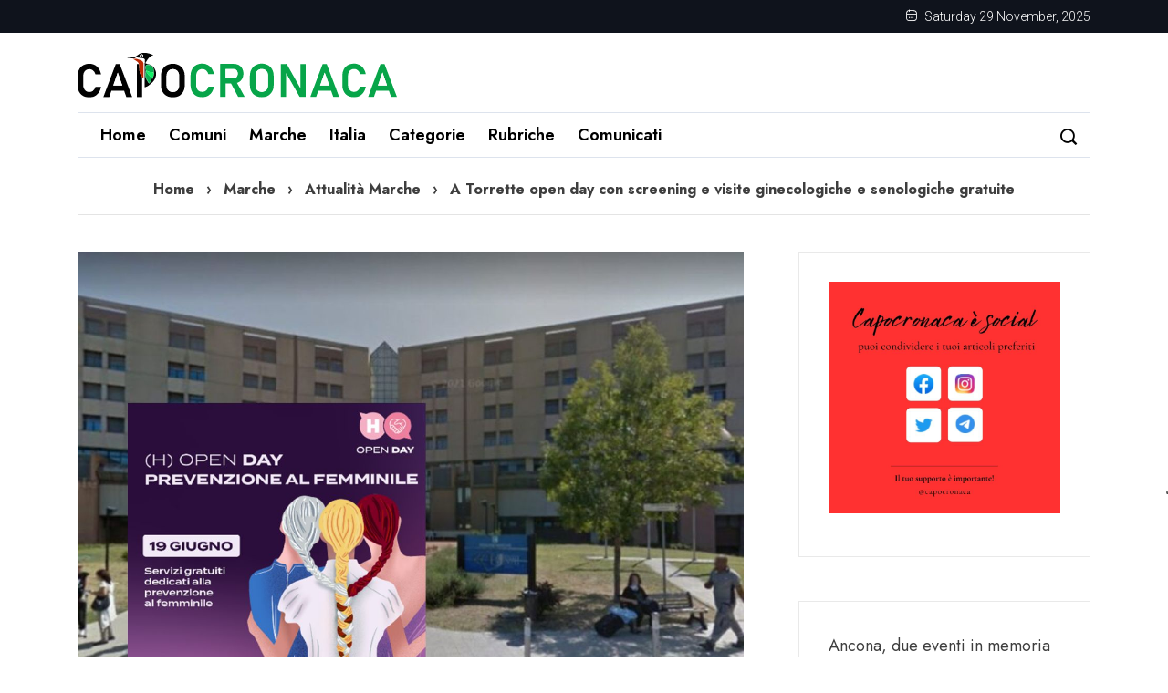

--- FILE ---
content_type: text/html; charset=UTF-8
request_url: https://capocronaca.it/marche/a-torrette-open-day-con-screening-e-visite-ginecologiche-e-senologiche-gratuite/
body_size: 17147
content:
<!DOCTYPE html><html
lang=it-IT><head><meta
charset="UTF-8"><meta
name="viewport" content="width=device-width, initial-scale=1, maximum-scale=1"> <script class=_iub_cs_skip>var _iub=_iub||{};_iub.csConfiguration=_iub.csConfiguration||{};_iub.csConfiguration.siteId="3959867";_iub.csConfiguration.cookiePolicyId="22437077";</script> <script class=_iub_cs_skip src=https://cs.iubenda.com/autoblocking/3959867.js></script> <meta
name='robots' content='index, follow, max-image-preview:large, max-snippet:-1, max-video-preview:-1'><style>img:is([sizes="auto" i], [sizes^="auto," i]){contain-intrinsic-size:3000px 1500px}</style><title>A Torrette open day con screening e visite ginecologiche e senologiche gratuite - Capocronaca</title><meta
name="description" content="L&#039;Open Day il 19 giugno con visite specialistiche ginecologiche e senologiche e screening per la depressione peri-natale gratuiti"><link
rel=canonical href=https://capocronaca.it/marche/a-torrette-open-day-con-screening-e-visite-ginecologiche-e-senologiche-gratuite/ ><meta
property="og:locale" content="it_IT"><meta
property="og:type" content="article"><meta
property="og:title" content="A Torrette open day con screening e visite ginecologiche e senologiche gratuite - Capocronaca"><meta
property="og:description" content="L&#039;Open Day il 19 giugno con visite specialistiche ginecologiche e senologiche e screening per la depressione peri-natale gratuiti"><meta
property="og:url" content="https://capocronaca.it/marche/a-torrette-open-day-con-screening-e-visite-ginecologiche-e-senologiche-gratuite/"><meta
property="og:site_name" content="Capocronaca"><meta
property="article:author" content="https://www.facebook.com/giorgia.clementi"><meta
property="article:published_time" content="2024-06-11T09:19:31+00:00"><meta
property="article:modified_time" content="2024-06-11T09:19:32+00:00"><meta
property="og:image" content="https://capocronaca.it/wp-content/uploads/2024/06/open-day-bollini-rosa-torrette.jpg"><meta
property="og:image:width" content="1280"><meta
property="og:image:height" content="960"><meta
property="og:image:type" content="image/jpeg"><meta
name="author" content="Giorgia Clementi"><meta
name="twitter:card" content="summary_large_image"> <script type=application/ld+json class=yoast-schema-graph>{"@context":"https://schema.org","@graph":[{"@type":"NewsArticle","@id":"https://capocronaca.it/marche/a-torrette-open-day-con-screening-e-visite-ginecologiche-e-senologiche-gratuite/#article","isPartOf":{"@id":"https://capocronaca.it/marche/a-torrette-open-day-con-screening-e-visite-ginecologiche-e-senologiche-gratuite/"},"author":{"name":"Giorgia Clementi","@id":"https://capocronaca.it/#/schema/person/0e4e010114fc49946feccddf63a196f0"},"headline":"A Torrette open day con screening e visite ginecologiche e senologiche gratuite","datePublished":"2024-06-11T09:19:31+00:00","dateModified":"2024-06-11T09:19:32+00:00","mainEntityOfPage":{"@id":"https://capocronaca.it/marche/a-torrette-open-day-con-screening-e-visite-ginecologiche-e-senologiche-gratuite/"},"wordCount":198,"publisher":{"@id":"https://capocronaca.it/#organization"},"image":{"@id":"https://capocronaca.it/marche/a-torrette-open-day-con-screening-e-visite-ginecologiche-e-senologiche-gratuite/#primaryimage"},"thumbnailUrl":"https://capocronaca.it/wp-content/uploads/2024/06/open-day-bollini-rosa-torrette.jpg","keywords":["Ancona","Azienda Ospedaliera Universitaria","bollini rosa","open day"],"articleSection":["Attualità Marche","Marche"],"inLanguage":"it-IT"},{"@type":"WebPage","@id":"https://capocronaca.it/marche/a-torrette-open-day-con-screening-e-visite-ginecologiche-e-senologiche-gratuite/","url":"https://capocronaca.it/marche/a-torrette-open-day-con-screening-e-visite-ginecologiche-e-senologiche-gratuite/","name":"A Torrette open day con screening e visite ginecologiche e senologiche gratuite - Capocronaca","isPartOf":{"@id":"https://capocronaca.it/#website"},"primaryImageOfPage":{"@id":"https://capocronaca.it/marche/a-torrette-open-day-con-screening-e-visite-ginecologiche-e-senologiche-gratuite/#primaryimage"},"image":{"@id":"https://capocronaca.it/marche/a-torrette-open-day-con-screening-e-visite-ginecologiche-e-senologiche-gratuite/#primaryimage"},"thumbnailUrl":"https://capocronaca.it/wp-content/uploads/2024/06/open-day-bollini-rosa-torrette.jpg","datePublished":"2024-06-11T09:19:31+00:00","dateModified":"2024-06-11T09:19:32+00:00","description":"L'Open Day il 19 giugno con visite specialistiche ginecologiche e senologiche e screening per la depressione peri-natale gratuiti","breadcrumb":{"@id":"https://capocronaca.it/marche/a-torrette-open-day-con-screening-e-visite-ginecologiche-e-senologiche-gratuite/#breadcrumb"},"inLanguage":"it-IT","potentialAction":[{"@type":"ReadAction","target":["https://capocronaca.it/marche/a-torrette-open-day-con-screening-e-visite-ginecologiche-e-senologiche-gratuite/"]}]},{"@type":"ImageObject","inLanguage":"it-IT","@id":"https://capocronaca.it/marche/a-torrette-open-day-con-screening-e-visite-ginecologiche-e-senologiche-gratuite/#primaryimage","url":"https://capocronaca.it/wp-content/uploads/2024/06/open-day-bollini-rosa-torrette.jpg","contentUrl":"https://capocronaca.it/wp-content/uploads/2024/06/open-day-bollini-rosa-torrette.jpg","width":1280,"height":960,"caption":"open day bollini rosa torrette"},{"@type":"BreadcrumbList","@id":"https://capocronaca.it/marche/a-torrette-open-day-con-screening-e-visite-ginecologiche-e-senologiche-gratuite/#breadcrumb","itemListElement":[{"@type":"ListItem","position":1,"name":"Home","item":"https://capocronaca.it/"},{"@type":"ListItem","position":2,"name":"Notizie","item":"https://capocronaca.it/notizie/"},{"@type":"ListItem","position":3,"name":"A Torrette open day con screening e visite ginecologiche e senologiche gratuite"}]},{"@type":"WebSite","@id":"https://capocronaca.it/#website","url":"https://capocronaca.it/","name":"Capocronaca, ultime notizie dal cuore delle Marche","description":"Fatti, eventi ed approfondimenti dalla provincia di Ancona, dalle Marche e dall’Italia. Aggiornati ed aggiornàti in un solo click!","publisher":{"@id":"https://capocronaca.it/#organization"},"potentialAction":[{"@type":"SearchAction","target":{"@type":"EntryPoint","urlTemplate":"https://capocronaca.it/?s={search_term_string}"},"query-input":{"@type":"PropertyValueSpecification","valueRequired":true,"valueName":"search_term_string"}}],"inLanguage":"it-IT"},{"@type":"Organization","@id":"https://capocronaca.it/#organization","name":"Capocronaca, ultime notizie dal cuore delle Marche","alternateName":"Capocronaca","url":"https://capocronaca.it/","logo":{"@type":"ImageObject","inLanguage":"it-IT","@id":"https://capocronaca.it/#/schema/logo/image/","url":"https://capocronaca.it/wp-content/uploads/2023/03/capocronaca-logo.svg","contentUrl":"https://capocronaca.it/wp-content/uploads/2023/03/capocronaca-logo.svg","width":5786,"height":812,"caption":"Capocronaca, ultime notizie dal cuore delle Marche"},"image":{"@id":"https://capocronaca.it/#/schema/logo/image/"}},{"@type":"Person","@id":"https://capocronaca.it/#/schema/person/0e4e010114fc49946feccddf63a196f0","name":"Giorgia Clementi","image":{"@type":"ImageObject","inLanguage":"it-IT","@id":"https://capocronaca.it/#/schema/person/image/","url":"https://secure.gravatar.com/avatar/3a28283d25f050d9f297fa9c05766b7a86b93d867aa780e0d755cfefaa60ba21?s=96&d=mm&r=g","contentUrl":"https://secure.gravatar.com/avatar/3a28283d25f050d9f297fa9c05766b7a86b93d867aa780e0d755cfefaa60ba21?s=96&d=mm&r=g","caption":"Giorgia Clementi"},"description":"Nata sotto il segno del leone, cresciuta nella capitale del Verdicchio. Dopo la maturità classica al Liceo Vittorio Emanuele II di Jesi scopro l'interesse per il mondo della comunicazione che scelgo di assecondare, dapprima con una triennale all'Università di Macerata, ed in seguito con una laurea magistrale in Giornalismo ed editoria all'Università di Parma. Spirito d'iniziativa, dinamismo, (e relativa modestia), i segni che mi contraddistinguono, insieme ad un amore unico per le bellezze del mio territorio. L'idea di fondare Capocronaca, insieme a Cristina, nasce all'inizio del 2023. Nelle sue fondamenta, la volontà di dare ai lettori una voce nuova da ascoltare e scoprire insieme a loro, cosa accade ogni giorno.","sameAs":["https://capocronaca.it/author/giorgia-clementi/","https://www.facebook.com/giorgia.clementi","https://instagram.com/clementi_giorgia?igshid=ZDdkNTZiNTM="],"url":"https://capocronaca.it/author/giorgia-clementi/"}]}</script> <link
rel=dns-prefetch href=//cdn.iubenda.com><link
rel=dns-prefetch href=//static.addtoany.com><link
rel=dns-prefetch href=//www.googletagmanager.com><link
rel=dns-prefetch href=//fonts.googleapis.com><link
rel=alternate type=application/rss+xml title="Capocronaca &raquo; Feed" href=https://capocronaca.it/feed/ ><link
rel=alternate type=application/rss+xml title="Capocronaca &raquo; Feed dei commenti" href=https://capocronaca.it/comments/feed/ >
<script id=capoc-ready>window.advanced_ads_ready=function(e,a){a=a||"complete";var d=function(e){return"interactive"===a?"loading"!==e:"complete"===e};d(document.readyState)?e():document.addEventListener("readystatechange",(function(a){d(a.target.readyState)&&e()}),{once:"interactive"===a})},window.advanced_ads_ready_queue=window.advanced_ads_ready_queue||[];</script> <link
rel=stylesheet href=https://capocronaca.it/wp-content/cache/minify/a5ff7.css media=all><style id=wp-block-library-theme-inline-css>.wp-block-audio :where(figcaption){color:#555;font-size:13px;text-align:center}.is-dark-theme .wp-block-audio :where(figcaption){color:#ffffffa6}.wp-block-audio{margin:0
0 1em}.wp-block-code{border:1px
solid #ccc;border-radius:4px;font-family:Menlo,Consolas,monaco,monospace;padding:.8em 1em}.wp-block-embed :where(figcaption){color:#555;font-size:13px;text-align:center}.is-dark-theme .wp-block-embed :where(figcaption){color:#ffffffa6}.wp-block-embed{margin:0
0 1em}.blocks-gallery-caption{color:#555;font-size:13px;text-align:center}.is-dark-theme .blocks-gallery-caption{color:#ffffffa6}:root :where(.wp-block-image figcaption){color:#555;font-size:13px;text-align:center}.is-dark-theme :root :where(.wp-block-image figcaption){color:#ffffffa6}.wp-block-image{margin:0
0 1em}.wp-block-pullquote{border-bottom:4px solid;border-top:4px solid;color:currentColor;margin-bottom:1.75em}.wp-block-pullquote cite,.wp-block-pullquote footer,.wp-block-pullquote__citation{color:currentColor;font-size:.8125em;font-style:normal;text-transform:uppercase}.wp-block-quote{border-left:.25em solid;margin:0
0 1.75em;padding-left:1em}.wp-block-quote cite,.wp-block-quote
footer{color:currentColor;font-size:.8125em;font-style:normal;position:relative}.wp-block-quote:where(.has-text-align-right){border-left:none;border-right:.25em solid;padding-left:0;padding-right:1em}.wp-block-quote:where(.has-text-align-center){border:none;padding-left:0}.wp-block-quote.is-large,.wp-block-quote.is-style-large,.wp-block-quote:where(.is-style-plain){border:none}.wp-block-search .wp-block-search__label{font-weight:700}.wp-block-search__button{border:1px
solid #ccc;padding:.375em .625em}:where(.wp-block-group.has-background){padding:1.25em 2.375em}.wp-block-separator.has-css-opacity{opacity:.4}.wp-block-separator{border:none;border-bottom:2px solid;margin-left:auto;margin-right:auto}.wp-block-separator.has-alpha-channel-opacity{opacity:1}.wp-block-separator:not(.is-style-wide):not(.is-style-dots){width:100px}.wp-block-separator.has-background:not(.is-style-dots){border-bottom:none;height:1px}.wp-block-separator.has-background:not(.is-style-wide):not(.is-style-dots){height:2px}.wp-block-table{margin:0
0 1em}.wp-block-table td,.wp-block-table
th{word-break:normal}.wp-block-table :where(figcaption){color:#555;font-size:13px;text-align:center}.is-dark-theme .wp-block-table :where(figcaption){color:#ffffffa6}.wp-block-video :where(figcaption){color:#555;font-size:13px;text-align:center}.is-dark-theme .wp-block-video :where(figcaption){color:#ffffffa6}.wp-block-video{margin:0
0 1em}:root :where(.wp-block-template-part.has-background){margin-bottom:0;margin-top:0;padding:1.25em 2.375em}</style><style id=classic-theme-styles-inline-css>/*! This file is auto-generated */
.wp-block-button__link{color:#fff;background-color:#32373c;border-radius:9999px;box-shadow:none;text-decoration:none;padding:calc(.667em + 2px) calc(1.333em + 2px);font-size:1.125em}.wp-block-file__button{background:#32373c;color:#fff;text-decoration:none}</style><style id=global-styles-inline-css>/*<![CDATA[*/:root{--wp--preset--aspect-ratio--square:1;--wp--preset--aspect-ratio--4-3:4/3;--wp--preset--aspect-ratio--3-4:3/4;--wp--preset--aspect-ratio--3-2:3/2;--wp--preset--aspect-ratio--2-3:2/3;--wp--preset--aspect-ratio--16-9:16/9;--wp--preset--aspect-ratio--9-16:9/16;--wp--preset--color--black:#000;--wp--preset--color--cyan-bluish-gray:#abb8c3;--wp--preset--color--white:#fff;--wp--preset--color--pale-pink:#f78da7;--wp--preset--color--vivid-red:#cf2e2e;--wp--preset--color--luminous-vivid-orange:#ff6900;--wp--preset--color--luminous-vivid-amber:#fcb900;--wp--preset--color--light-green-cyan:#7bdcb5;--wp--preset--color--vivid-green-cyan:#00d084;--wp--preset--color--pale-cyan-blue:#8ed1fc;--wp--preset--color--vivid-cyan-blue:#0693e3;--wp--preset--color--vivid-purple:#9b51e0;--wp--preset--gradient--vivid-cyan-blue-to-vivid-purple:linear-gradient(135deg,rgba(6,147,227,1) 0%,rgb(155,81,224) 100%);--wp--preset--gradient--light-green-cyan-to-vivid-green-cyan:linear-gradient(135deg,rgb(122,220,180) 0%,rgb(0,208,130) 100%);--wp--preset--gradient--luminous-vivid-amber-to-luminous-vivid-orange:linear-gradient(135deg,rgba(252,185,0,1) 0%,rgba(255,105,0,1) 100%);--wp--preset--gradient--luminous-vivid-orange-to-vivid-red:linear-gradient(135deg,rgba(255,105,0,1) 0%,rgb(207,46,46) 100%);--wp--preset--gradient--very-light-gray-to-cyan-bluish-gray:linear-gradient(135deg,rgb(238,238,238) 0%,rgb(169,184,195) 100%);--wp--preset--gradient--cool-to-warm-spectrum:linear-gradient(135deg,rgb(74,234,220) 0%,rgb(151,120,209) 20%,rgb(207,42,186) 40%,rgb(238,44,130) 60%,rgb(251,105,98) 80%,rgb(254,248,76) 100%);--wp--preset--gradient--blush-light-purple:linear-gradient(135deg,rgb(255,206,236) 0%,rgb(152,150,240) 100%);--wp--preset--gradient--blush-bordeaux:linear-gradient(135deg,rgb(254,205,165) 0%,rgb(254,45,45) 50%,rgb(107,0,62) 100%);--wp--preset--gradient--luminous-dusk:linear-gradient(135deg,rgb(255,203,112) 0%,rgb(199,81,192) 50%,rgb(65,88,208) 100%);--wp--preset--gradient--pale-ocean:linear-gradient(135deg,rgb(255,245,203) 0%,rgb(182,227,212) 50%,rgb(51,167,181) 100%);--wp--preset--gradient--electric-grass:linear-gradient(135deg,rgb(202,248,128) 0%,rgb(113,206,126) 100%);--wp--preset--gradient--midnight:linear-gradient(135deg,rgb(2,3,129) 0%,rgb(40,116,252) 100%);--wp--preset--font-size--small:13px;--wp--preset--font-size--medium:20px;--wp--preset--font-size--large:36px;--wp--preset--font-size--x-large:42px;--wp--preset--spacing--20:0.44rem;--wp--preset--spacing--30:0.67rem;--wp--preset--spacing--40:1rem;--wp--preset--spacing--50:1.5rem;--wp--preset--spacing--60:2.25rem;--wp--preset--spacing--70:3.38rem;--wp--preset--spacing--80:5.06rem;--wp--preset--shadow--natural:6px 6px 9px rgba(0, 0, 0, 0.2);--wp--preset--shadow--deep:12px 12px 50px rgba(0, 0, 0, 0.4);--wp--preset--shadow--sharp:6px 6px 0px rgba(0, 0, 0, 0.2);--wp--preset--shadow--outlined:6px 6px 0px -3px rgba(255, 255, 255, 1), 6px 6px rgba(0, 0, 0, 1);--wp--preset--shadow--crisp:6px 6px 0px rgba(0, 0, 0, 1)}:where(.is-layout-flex){gap:0.5em}:where(.is-layout-grid){gap:0.5em}body .is-layout-flex{display:flex}.is-layout-flex{flex-wrap:wrap;align-items:center}.is-layout-flex>:is(*,div){margin:0}body .is-layout-grid{display:grid}.is-layout-grid>:is(*,div){margin:0}:where(.wp-block-columns.is-layout-flex){gap:2em}:where(.wp-block-columns.is-layout-grid){gap:2em}:where(.wp-block-post-template.is-layout-flex){gap:1.25em}:where(.wp-block-post-template.is-layout-grid){gap:1.25em}.has-black-color{color:var(--wp--preset--color--black) !important}.has-cyan-bluish-gray-color{color:var(--wp--preset--color--cyan-bluish-gray) !important}.has-white-color{color:var(--wp--preset--color--white) !important}.has-pale-pink-color{color:var(--wp--preset--color--pale-pink) !important}.has-vivid-red-color{color:var(--wp--preset--color--vivid-red) !important}.has-luminous-vivid-orange-color{color:var(--wp--preset--color--luminous-vivid-orange) !important}.has-luminous-vivid-amber-color{color:var(--wp--preset--color--luminous-vivid-amber) !important}.has-light-green-cyan-color{color:var(--wp--preset--color--light-green-cyan) !important}.has-vivid-green-cyan-color{color:var(--wp--preset--color--vivid-green-cyan) !important}.has-pale-cyan-blue-color{color:var(--wp--preset--color--pale-cyan-blue) !important}.has-vivid-cyan-blue-color{color:var(--wp--preset--color--vivid-cyan-blue) !important}.has-vivid-purple-color{color:var(--wp--preset--color--vivid-purple) !important}.has-black-background-color{background-color:var(--wp--preset--color--black) !important}.has-cyan-bluish-gray-background-color{background-color:var(--wp--preset--color--cyan-bluish-gray) !important}.has-white-background-color{background-color:var(--wp--preset--color--white) !important}.has-pale-pink-background-color{background-color:var(--wp--preset--color--pale-pink) !important}.has-vivid-red-background-color{background-color:var(--wp--preset--color--vivid-red) !important}.has-luminous-vivid-orange-background-color{background-color:var(--wp--preset--color--luminous-vivid-orange) !important}.has-luminous-vivid-amber-background-color{background-color:var(--wp--preset--color--luminous-vivid-amber) !important}.has-light-green-cyan-background-color{background-color:var(--wp--preset--color--light-green-cyan) !important}.has-vivid-green-cyan-background-color{background-color:var(--wp--preset--color--vivid-green-cyan) !important}.has-pale-cyan-blue-background-color{background-color:var(--wp--preset--color--pale-cyan-blue) !important}.has-vivid-cyan-blue-background-color{background-color:var(--wp--preset--color--vivid-cyan-blue) !important}.has-vivid-purple-background-color{background-color:var(--wp--preset--color--vivid-purple) !important}.has-black-border-color{border-color:var(--wp--preset--color--black) !important}.has-cyan-bluish-gray-border-color{border-color:var(--wp--preset--color--cyan-bluish-gray) !important}.has-white-border-color{border-color:var(--wp--preset--color--white) !important}.has-pale-pink-border-color{border-color:var(--wp--preset--color--pale-pink) !important}.has-vivid-red-border-color{border-color:var(--wp--preset--color--vivid-red) !important}.has-luminous-vivid-orange-border-color{border-color:var(--wp--preset--color--luminous-vivid-orange) !important}.has-luminous-vivid-amber-border-color{border-color:var(--wp--preset--color--luminous-vivid-amber) !important}.has-light-green-cyan-border-color{border-color:var(--wp--preset--color--light-green-cyan) !important}.has-vivid-green-cyan-border-color{border-color:var(--wp--preset--color--vivid-green-cyan) !important}.has-pale-cyan-blue-border-color{border-color:var(--wp--preset--color--pale-cyan-blue) !important}.has-vivid-cyan-blue-border-color{border-color:var(--wp--preset--color--vivid-cyan-blue) !important}.has-vivid-purple-border-color{border-color:var(--wp--preset--color--vivid-purple) !important}.has-vivid-cyan-blue-to-vivid-purple-gradient-background{background:var(--wp--preset--gradient--vivid-cyan-blue-to-vivid-purple) !important}.has-light-green-cyan-to-vivid-green-cyan-gradient-background{background:var(--wp--preset--gradient--light-green-cyan-to-vivid-green-cyan) !important}.has-luminous-vivid-amber-to-luminous-vivid-orange-gradient-background{background:var(--wp--preset--gradient--luminous-vivid-amber-to-luminous-vivid-orange) !important}.has-luminous-vivid-orange-to-vivid-red-gradient-background{background:var(--wp--preset--gradient--luminous-vivid-orange-to-vivid-red) !important}.has-very-light-gray-to-cyan-bluish-gray-gradient-background{background:var(--wp--preset--gradient--very-light-gray-to-cyan-bluish-gray) !important}.has-cool-to-warm-spectrum-gradient-background{background:var(--wp--preset--gradient--cool-to-warm-spectrum) !important}.has-blush-light-purple-gradient-background{background:var(--wp--preset--gradient--blush-light-purple) !important}.has-blush-bordeaux-gradient-background{background:var(--wp--preset--gradient--blush-bordeaux) !important}.has-luminous-dusk-gradient-background{background:var(--wp--preset--gradient--luminous-dusk) !important}.has-pale-ocean-gradient-background{background:var(--wp--preset--gradient--pale-ocean) !important}.has-electric-grass-gradient-background{background:var(--wp--preset--gradient--electric-grass) !important}.has-midnight-gradient-background{background:var(--wp--preset--gradient--midnight) !important}.has-small-font-size{font-size:var(--wp--preset--font-size--small) !important}.has-medium-font-size{font-size:var(--wp--preset--font-size--medium) !important}.has-large-font-size{font-size:var(--wp--preset--font-size--large) !important}.has-x-large-font-size{font-size:var(--wp--preset--font-size--x-large) !important}:where(.wp-block-post-template.is-layout-flex){gap:1.25em}:where(.wp-block-post-template.is-layout-grid){gap:1.25em}:where(.wp-block-columns.is-layout-flex){gap:2em}:where(.wp-block-columns.is-layout-grid){gap:2em}:root :where(.wp-block-pullquote){font-size:1.5em;line-height:1.6}/*]]>*/</style><link
rel=stylesheet href=https://capocronaca.it/wp-content/cache/minify/2caf9.css media=all><link
rel=stylesheet id=errin-google-fonts-css href='https://fonts.googleapis.com/css?family=Jost%3A100%2C200%2C300%2C400%2C500%2C600%2C700%2C800%2C900%7CFira+Sans%3A100%2C200%2C300%2C400%2C500%2C600%2C700%2C800%2C900%7CPoppins%3A100%2C200%2C300%2C400%2C500%2C600%2C700%2C800%2C900%7CRoboto%3A100%2C200%2C300%2C400%2C500%2C600%2C700%2C800%2C900&#038;subset=latin%2Clatin-ext' type=text/css media=all><link
rel=stylesheet href=https://capocronaca.it/wp-content/cache/minify/d7e19.css media=all><style id=errin-custom-style-inline-css>.cat-item-35
span.post_count{background-color:#0ea24d !important}.cat-item-31
span.post_count{background-color:#000 !important}.cat-item-154
span.post_count{background-color:#b82e0d !important}.cat-item-151
span.post_count{background-color:#b82e0d !important}.cat-item-44
span.post_count{background-color:#b82e0d !important}.cat-item-1
span.post_count{background-color:#000 !important}.cat-item-155
span.post_count{background-color:#b82e0d !important}.cat-item-150
span.post_count{background-color:#b82e0d !important}.cat-item-34
span.post_count{background-color:#0ea24d !important}.cat-item-156
span.post_count{background-color:#b82e0d !important}.cat-item-153
span.post_count{background-color:#b82e0d !important}.cat-item-45
span.post_count{background-color:#0ea24d !important}.cat-item-46
span.post_count{background-color:#0ea24d !important}.cat-item-48
span.post_count{background-color:#000 !important}.cat-item-43
span.post_count{background-color:#b82e0d !important}.cat-item-49
span.post_count{background-color:#0ea24d !important}.cat-item-47
span.post_count{background-color:#0ea24d !important}.cat-item-42
span.post_count{background-color:#b82e0d !important}.cat-item-173
span.post_count{background-color:#b82e0d !important}.cat-item-36
span.post_count{background-color:#000 !important}.cat-item-32
span.post_count{background-color:#0ea24d !important}.cat-item-33
span.post_count{background-color:#b82e0d !important}.cat-item-157
span.post_count{background-color:#b82e0d !important}.cat-item-152
span.post_count{background-color:#b82e0d !important}.cat-item-73
span.post_count{background-color:#0ea24d !important}.cat-item-37
span.post_count{background-color:#0ea24d !important}li.cat-item-35{background-color:#0ea24d !important}li.cat-item-35 a, li.cat-item-35 span.posts-count{background-color:#0ea24d !important}li.cat-item-31{background-color:#000 !important}li.cat-item-31 a, li.cat-item-31 span.posts-count{background-color:#000 !important}li.cat-item-154{background-color:#b82e0d !important}li.cat-item-154 a, li.cat-item-154 span.posts-count{background-color:#b82e0d !important}li.cat-item-151{background-color:#b82e0d !important}li.cat-item-151 a, li.cat-item-151 span.posts-count{background-color:#b82e0d !important}li.cat-item-44{background-color:#b82e0d !important}li.cat-item-44 a, li.cat-item-44 span.posts-count{background-color:#b82e0d !important}li.cat-item-1{background-color:#000 !important}li.cat-item-1 a, li.cat-item-1 span.posts-count{background-color:#000 !important}li.cat-item-155{background-color:#b82e0d !important}li.cat-item-155 a, li.cat-item-155 span.posts-count{background-color:#b82e0d !important}li.cat-item-150{background-color:#b82e0d !important}li.cat-item-150 a, li.cat-item-150 span.posts-count{background-color:#b82e0d !important}li.cat-item-34{background-color:#0ea24d !important}li.cat-item-34 a, li.cat-item-34 span.posts-count{background-color:#0ea24d !important}li.cat-item-156{background-color:#b82e0d !important}li.cat-item-156 a, li.cat-item-156 span.posts-count{background-color:#b82e0d !important}li.cat-item-153{background-color:#b82e0d !important}li.cat-item-153 a, li.cat-item-153 span.posts-count{background-color:#b82e0d !important}li.cat-item-45{background-color:#0ea24d !important}li.cat-item-45 a, li.cat-item-45 span.posts-count{background-color:#0ea24d !important}li.cat-item-46{background-color:#0ea24d !important}li.cat-item-46 a, li.cat-item-46 span.posts-count{background-color:#0ea24d !important}li.cat-item-48{background-color:#000 !important}li.cat-item-48 a, li.cat-item-48 span.posts-count{background-color:#000 !important}li.cat-item-43{background-color:#b82e0d !important}li.cat-item-43 a, li.cat-item-43 span.posts-count{background-color:#b82e0d !important}li.cat-item-49{background-color:#0ea24d !important}li.cat-item-49 a, li.cat-item-49 span.posts-count{background-color:#0ea24d !important}li.cat-item-47{background-color:#0ea24d !important}li.cat-item-47 a, li.cat-item-47 span.posts-count{background-color:#0ea24d !important}li.cat-item-42{background-color:#b82e0d !important}li.cat-item-42 a, li.cat-item-42 span.posts-count{background-color:#b82e0d !important}li.cat-item-173{background-color:#b82e0d !important}li.cat-item-173 a, li.cat-item-173 span.posts-count{background-color:#b82e0d !important}li.cat-item-36{background-color:#000 !important}li.cat-item-36 a, li.cat-item-36 span.posts-count{background-color:#000 !important}li.cat-item-32{background-color:#0ea24d !important}li.cat-item-32 a, li.cat-item-32 span.posts-count{background-color:#0ea24d !important}li.cat-item-33{background-color:#b82e0d !important}li.cat-item-33 a, li.cat-item-33 span.posts-count{background-color:#b82e0d !important}li.cat-item-157{background-color:#b82e0d !important}li.cat-item-157 a, li.cat-item-157 span.posts-count{background-color:#b82e0d !important}li.cat-item-152{background-color:#b82e0d !important}li.cat-item-152 a, li.cat-item-152 span.posts-count{background-color:#b82e0d !important}li.cat-item-73{background-color:#0ea24d !important}li.cat-item-73 a, li.cat-item-73 span.posts-count{background-color:#0ea24d !important}li.cat-item-37{background-color:#0ea24d !important}li.cat-item-37 a, li.cat-item-37 span.posts-count{background-color:#0ea24d !important}</style><link
rel=stylesheet href=https://capocronaca.it/wp-content/cache/minify/a5338.css media=all> <script type=text/javascript class=" _iub_cs_skip" id=iubenda-head-inline-scripts-0>var _iub=_iub||[];_iub.csConfiguration={"siteId":3959867,"cookiePolicyId":22437077,"lang":"it","storage":{"useSiteId":true}};</script> <script type=text/javascript class=" _iub_cs_skip" src="//cdn.iubenda.com/cs/gpp/stub.js?ver=3.12.4" id=iubenda-head-scripts-1-js></script> <script type=text/javascript charset=UTF-8 async class=" _iub_cs_skip" src="//cdn.iubenda.com/cs/iubenda_cs.js?ver=3.12.4" id=iubenda-head-scripts-2-js></script> <script id=addtoany-core-js-before>/*<![CDATA[*/window.a2a_config=window.a2a_config||{};a2a_config.callbacks=[];a2a_config.overlays=[];a2a_config.templates={};a2a_localize={Share:"Condividi",Save:"Salva",Subscribe:"Abbonati",Email:"Email",Bookmark:"Segnalibro",ShowAll:"espandi",ShowLess:"comprimi",FindServices:"Trova servizi",FindAnyServiceToAddTo:"Trova subito un servizio da aggiungere",PoweredBy:"Powered by",ShareViaEmail:"Condividi via email",SubscribeViaEmail:"Iscriviti via email",BookmarkInYourBrowser:"Aggiungi ai segnalibri",BookmarkInstructions:"Premi Ctrl+D o \u2318+D per mettere questa pagina nei preferiti",AddToYourFavorites:"Aggiungi ai favoriti",SendFromWebOrProgram:"Invia da qualsiasi indirizzo email o programma di posta elettronica",EmailProgram:"Programma di posta elettronica",More:"Di più&#8230;",ThanksForSharing:"Grazie per la condivisione!",ThanksForFollowing:"Thanks for following!"};/*]]>*/</script> <script defer src=https://static.addtoany.com/menu/page.js id=addtoany-core-js></script> <script async src=https://capocronaca.it/wp-content/cache/minify/818c0.js></script> <script defer src=https://capocronaca.it/wp-content/cache/minify/0eca3.js></script> 
 <script src="https://www.googletagmanager.com/gtag/js?id=GT-MK5TQ3G" id=google_gtagjs-js async></script> <script id=google_gtagjs-js-after>window.dataLayer=window.dataLayer||[];function gtag(){dataLayer.push(arguments);}
gtag("set","linker",{"domains":["capocronaca.it"]});gtag("js",new Date());gtag("set","developer_id.dZTNiMT",true);gtag("config","GT-MK5TQ3G");</script> <link
rel=https://api.w.org/ href=https://capocronaca.it/wp-json/ ><link
rel=alternate title=JSON type=application/json href=https://capocronaca.it/wp-json/wp/v2/posts/22580><link
rel=EditURI type=application/rsd+xml title=RSD href=https://capocronaca.it/xmlrpc.php?rsd><meta
name="generator" content="WordPress 6.8.3"><link
rel=shortlink href='https://capocronaca.it/?p=22580'><link
rel=alternate title="oEmbed (JSON)" type=application/json+oembed href="https://capocronaca.it/wp-json/oembed/1.0/embed?url=https%3A%2F%2Fcapocronaca.it%2Fmarche%2Fa-torrette-open-day-con-screening-e-visite-ginecologiche-e-senologiche-gratuite%2F"><link
rel=alternate title="oEmbed (XML)" type=text/xml+oembed href="https://capocronaca.it/wp-json/oembed/1.0/embed?url=https%3A%2F%2Fcapocronaca.it%2Fmarche%2Fa-torrette-open-day-con-screening-e-visite-ginecologiche-e-senologiche-gratuite%2F&#038;format=xml"><meta
name="generator" content="Site Kit by Google 1.165.0"><meta
name="generator" content="Elementor 3.32.5; features: additional_custom_breakpoints; settings: css_print_method-external, google_font-enabled, font_display-swap"><style>.e-con.e-parent:nth-of-type(n+4):not(.e-lazyloaded):not(.e-no-lazyload),
.e-con.e-parent:nth-of-type(n+4):not(.e-lazyloaded):not(.e-no-lazyload) *{background-image:none !important}@media screen and (max-height: 1024px){.e-con.e-parent:nth-of-type(n+3):not(.e-lazyloaded):not(.e-no-lazyload),
.e-con.e-parent:nth-of-type(n+3):not(.e-lazyloaded):not(.e-no-lazyload) *{background-image:none !important}}@media screen and (max-height: 640px){.e-con.e-parent:nth-of-type(n+2):not(.e-lazyloaded):not(.e-no-lazyload),
.e-con.e-parent:nth-of-type(n+2):not(.e-lazyloaded):not(.e-no-lazyload) *{background-image:none !important}}</style><style>.main-container.blog-spacing{padding-top:80px;padding-right:0px;padding-bottom:80px;padding-left:0px}.main-container.cat-spacing{padding-top:80px;padding-right:0px;padding-bottom:80px;padding-left:0px}.single-one-bwrap{padding-top:40px;padding-right:0px;padding-bottom:80px;padding-left:0px}body.page .main-container{padding-top:80px;padding-right:0px;padding-bottom:80px;padding-left:0px}</style><link
rel=icon href=https://capocronaca.it/wp-content/uploads/2023/02/cropped-capocronaca-icon-32x32.png sizes=32x32><link
rel=icon href=https://capocronaca.it/wp-content/uploads/2023/02/cropped-capocronaca-icon-192x192.png sizes=192x192><link
rel=apple-touch-icon href=https://capocronaca.it/wp-content/uploads/2023/02/cropped-capocronaca-icon-180x180.png><meta
name="msapplication-TileImage" content="https://capocronaca.it/wp-content/uploads/2023/02/cropped-capocronaca-icon-270x270.png"></head><body
class="wp-singular post-template-default single single-post postid-22580 single-format-standard wp-custom-logo wp-theme-errin wp-child-theme-capocronaca sidebar-active elementor-default elementor-kit-9 aa-prefix-capoc-" ><div
class=body-inner-content><header
id=theme-header-two class="theme_header__main header-style-three-wrap"><div
class=top__hader__st3><div
class=container><div
class=row><div
class="col-lg-6 d-none d-lg-block"><div
class=topbar_menu_st3></div></div><div
class="col-lg-6 text-right"><div
class=topbar__tatetime>
<i
class=icon-calendar1> </i>
Saturday 29 November, 2025</div></div></div></div></div><div
class="theme-header-area style3"><div
class=container><div
class="row align-items-center mb-3"><div
class=col-lg-4><div
class="logo theme-logo">
<a
href=https://capocronaca.it/ class=logo>
<img
class=img-fluid src=https://capocronaca.it/wp-content/uploads/2023/03/capocronaca-logo.svg alt>
</a></div></div><div
class="col-lg-8 d-none d-lg-flex"></div></div><div
class="row align-items-center menu__style__three"><div
class="col-lg-8 nav-style-one nav-design-one"><div
class="nav-menu-wrapper nav-st3"><div
class=errin-responsive-menu></div><div
class=mainmenu><div
class=menu-mainmenu-container><ul
id=primary-menu class=menu><li
id=menu-item-1517 class="menu-item menu-item-type-post_type menu-item-object-page menu-item-home menu-item-1517"><a
href=https://capocronaca.it/ >Home</a></li>
<li
id=menu-item-1600 class="menu-item menu-item-type-custom menu-item-object-custom menu-item-has-children menu-item-1600"><a
href=#>Comuni</a><ul
class=sub-menu>
<li
id=menu-item-1721 class="menu-item menu-item-type-taxonomy menu-item-object-post_tag menu-item-1721"><a
href=https://capocronaca.it/argomenti/ancona/ >Ancona</a></li>
<li
id=menu-item-3262 class="menu-item menu-item-type-taxonomy menu-item-object-post_tag menu-item-3262"><a
href=https://capocronaca.it/argomenti/fabriano/ >Fabriano</a></li>
<li
id=menu-item-1720 class="menu-item menu-item-type-taxonomy menu-item-object-post_tag menu-item-1720"><a
href=https://capocronaca.it/argomenti/jesi/ >Jesi</a></li>
<li
id=menu-item-3261 class="menu-item menu-item-type-taxonomy menu-item-object-post_tag menu-item-3261"><a
href=https://capocronaca.it/argomenti/osimo/ >Osimo</a></li>
<li
id=menu-item-1719 class="menu-item menu-item-type-taxonomy menu-item-object-post_tag menu-item-1719"><a
href=https://capocronaca.it/argomenti/senigallia/ >Senigallia</a></li></ul>
</li>
<li
id=menu-item-1601 class="menu-item menu-item-type-taxonomy menu-item-object-category current-post-ancestor current-menu-parent current-post-parent menu-item-1601"><a
href=https://capocronaca.it/categorie/marche/ >Marche</a></li>
<li
id=menu-item-1602 class="menu-item menu-item-type-taxonomy menu-item-object-category menu-item-1602"><a
href=https://capocronaca.it/categorie/italia/ >Italia</a></li>
<li
id=menu-item-2010 class="menu-item menu-item-type-custom menu-item-object-custom menu-item-has-children menu-item-2010"><a
href=#>Categorie</a><ul
class=sub-menu>
<li
id=menu-item-2011 class="menu-item menu-item-type-taxonomy menu-item-object-category menu-item-2011"><a
href=https://capocronaca.it/categorie/accadde-oggi/ >Accadde oggi</a></li>
<li
id=menu-item-2012 class="menu-item menu-item-type-taxonomy menu-item-object-category menu-item-2012"><a
href=https://capocronaca.it/categorie/attualita/ >Attualità</a></li>
<li
id=menu-item-2014 class="menu-item menu-item-type-taxonomy menu-item-object-category menu-item-2014"><a
href=https://capocronaca.it/categorie/cronaca/ >Cronaca</a></li>
<li
id=menu-item-2015 class="menu-item menu-item-type-taxonomy menu-item-object-category menu-item-2015"><a
href=https://capocronaca.it/categorie/cultura/ >Cultura</a></li>
<li
id=menu-item-2016 class="menu-item menu-item-type-taxonomy menu-item-object-category menu-item-2016"><a
href=https://capocronaca.it/categorie/politica/ >Politica</a></li>
<li
id=menu-item-2017 class="menu-item menu-item-type-taxonomy menu-item-object-category menu-item-2017"><a
href=https://capocronaca.it/categorie/sport/ >Sport</a></li>
<li
id=menu-item-2018 class="menu-item menu-item-type-taxonomy menu-item-object-category menu-item-2018"><a
href=https://capocronaca.it/categorie/turismo/ >Turismo</a></li></ul>
</li>
<li
id=menu-item-1603 class="menu-item menu-item-type-custom menu-item-object-custom menu-item-has-children menu-item-1603"><a
href=#>Rubriche</a><ul
class=sub-menu>
<li
id=menu-item-1763 class="menu-item menu-item-type-taxonomy menu-item-object-category menu-item-1763"><a
href=https://capocronaca.it/categorie/di-libro-in-libro/ >Di libro in libro</a></li>
<li
id=menu-item-1764 class="menu-item menu-item-type-taxonomy menu-item-object-category menu-item-1764"><a
href=https://capocronaca.it/categorie/dialettando/ >Dialettando</a></li>
<li
id=menu-item-1765 class="menu-item menu-item-type-taxonomy menu-item-object-category menu-item-1765"><a
href=https://capocronaca.it/categorie/lifestyle/ >Gossip, rimmel e non solo</a></li>
<li
id=menu-item-1766 class="menu-item menu-item-type-taxonomy menu-item-object-category menu-item-1766"><a
href=https://capocronaca.it/categorie/mangia-e-bevi/ >Mangia e bevi</a></li>
<li
id=menu-item-1573 class="menu-item menu-item-type-taxonomy menu-item-object-category menu-item-1573"><a
href=https://capocronaca.it/categorie/sport/ >Passione sport</a></li>
<li
id=menu-item-1767 class="menu-item menu-item-type-taxonomy menu-item-object-category menu-item-1767"><a
href=https://capocronaca.it/categorie/storia-e-tradizione/ >Storia e tradizione</a></li></ul>
</li>
<li
id=menu-item-2013 class="menu-item menu-item-type-taxonomy menu-item-object-category menu-item-2013"><a
href=https://capocronaca.it/categorie/comunicati-stampa/ >Comunicati</a></li></ul></div></div></div></div><div
class="col-lg-4 text-right newsletter-col d-none d-lg-block"><div
class="header-search-box text-right">
<a
href=# class=search-box-btn><i
class=icofont-search-1></i></a></div></div></div></div></div></header><div
class=body-overlay id=body-overlay></div><div
class=search-popup id=search-popup><form
role=search method=get id=searchform class=search-form action=https://capocronaca.it/ ><div
class=form-group>
<input
type=text class=search-input value name=s id=s placeholder=Search..... required></div>
<button
type=submit id=searchsubmit class="search-button submit-btn"><i
class=icofont-search-1></i></button></form></div><div
class="theme-breadcrumb__Wrapper theme-breacrumb-area"><div
class=container><div
class="row justify-content-center"><div
class=col-md-12><div
class=breaccrumb-inner><div
id=crumbs><a
href=https://capocronaca.it>Home</a> &rsaquo; <a
href=https://capocronaca.it/categorie/marche/ >Marche</a> &rsaquo; <a
href=https://capocronaca.it/categorie/marche/attualita-marche/ >Attualità Marche</a> &rsaquo; <span
class=current>A Torrette open day con screening e visite ginecologiche e senologiche gratuite</span></div></div></div></div></div></div><div
id=main-content class="bloglayout__One main-container blog-single post-layout-style2 single-one-bwrap"  role=main><div
class=container><div
class="row single-blog-content"><div
class="col-lg-8 col-md-12"><article
id=post-22580 class="post-content post-single post-22580 post type-post status-publish format-standard has-post-thumbnail hentry category-attualita-marche category-marche tag-ancona tag-azienda-ospedaliera-universitaria tag-bollini-rosa tag-open-day"><div
class=blog_layout_one_Top><div
class=post-featured-image>
<img
class=img-fluid src=https://capocronaca.it/wp-content/uploads/2024/06/open-day-bollini-rosa-torrette.jpg alt="A Torrette open day con screening e visite ginecologiche e senologiche gratuite"></div><div
class=post-header-style1><header
class="entry-header clearfix single-blog-header"><div
class=single-top-meta-wrapper><div
class=category-box>
<a
class=news-cat_Name style=background-color:#b82e0d; href=https://capocronaca.it/categorie/marche/attualita-marche/ >
Attualità Marche	</a>
<a
class=news-cat_Name style=background-color:#b82e0d; href=https://capocronaca.it/categorie/marche/ >
Marche	</a></div></div><h1 class="post-title single_blog_inner__Title">
<a
href=https://capocronaca.it/marche/a-torrette-open-day-con-screening-e-visite-ginecologiche-e-senologiche-gratuite/ >A Torrette open day con screening e visite ginecologiche e senologiche gratuite</a></h1><div
class=single-bottom-meta-wrapper><div
class=single-meta-left-infos><div
class=meta-author-thumb>
<img
alt src='https://secure.gravatar.com/avatar/3a28283d25f050d9f297fa9c05766b7a86b93d867aa780e0d755cfefaa60ba21?s=45&#038;d=mm&#038;r=g' srcset='https://secure.gravatar.com/avatar/3a28283d25f050d9f297fa9c05766b7a86b93d867aa780e0d755cfefaa60ba21?s=90&#038;d=mm&#038;r=g 2x' class='avatar avatar-45 photo' height=45 width=45 decoding=async></div><div
class=single-meta-content><h4 class="post-author-name">
<a
href=https://capocronaca.it/author/giorgia-clementi/ title="Visita il sito web di Giorgia Clementi" rel="author external">Giorgia Clementi</a></h4><ul
class=single-top-meta-list>
<li
class=blog_details__Date>Giugno 11, 2024</li></ul></div></div></div></header></div></div><div
class=theme-blog-details><div
class="post-body clearfix single-blog-header single-blog-inner blog-single-block blog-details-content"><div
class="entry-content clearfix"><h2 class="wp-block-heading">L&#8217;Open Day nell&#8217;ambito dei Bollini Rosa il 19 giugno: visite specialistiche e screening per la depressione peri-natale</h2><p>Si terrà presso <strong>l&#8217;Azienda Ospedaliera Universitaria delle Marche</strong> un <strong>Open Day</strong> dedicato ad informazione, prevenzione e cura delle donne, nell&#8217;ambito dell&#8217;iniziativa nazionale <strong>Bollini Rosa</strong>. In particolare, il <strong>19 giugno</strong>, si potrà usufruire gratuitamente dei seguenti servizi clinici e diagnostici dedicati alla salute femminile.</p><p>Presso la <strong>SOD Clinica Oncologica:</strong></p><ul
class=wp-block-list>
<li><strong>Visite Senologiche:</strong> Dalle 9:00 alle 14:00, presso gli Ambulatori Day Hospital della SOD Clinica Oncologica. È possibile prenotare tramite email all&#8217;indirizzo <a>corm@ospedaliriuniti.marche.it</a>.</li></ul><p>Presso la <strong>SOD Clinica Psichiatrica &#8211; Ambulatorio Disturbi Psichici del Peripartum:</strong></p><ul
class=wp-block-list>
<li><strong>Screening per la Depressione Peri-natale:</strong> Presso gli Ambulatori Ostetrici e Ginecologici del Presidio Salesi, dalle 9:00 alle 12:00. Non è necessaria la prenotazione.</li><li><strong>Info Point:</strong> Distribuzione di materiale informativo dalle 9:00 alle 12:00 presso la sala d&#8217;attesa degli Ambulatori Ostetrici e Ginecologici del Presidio Salesi.</li></ul><p>Presso la <strong>SOD Clinica di Ostetricia e Ginecologia:</strong></p><ul
class=wp-block-list>
<li><strong>Consulenze e Visite Ginecologiche:</strong> Dalle 8:30 alle 13:00, presso l&#8217;Ambulatorio Casa di Maternità del Presidio Ospedaliero Salesi. Prenotazione al numero 0715962530.</li><li></li></ul><p>Per ulteriori informazioni sull&#8217;evento e sui Bollini Rosa, è possibile visitare il sito <a
href=http://www.bollinirosa.it>www.bollinirosa.it</a>.</p><div
class="addtoany_share_save_container addtoany_content addtoany_content_bottom"><div
class="a2a_kit a2a_kit_size_32 addtoany_list" data-a2a-url=https://capocronaca.it/marche/a-torrette-open-day-con-screening-e-visite-ginecologiche-e-senologiche-gratuite/ data-a2a-title="A Torrette open day con screening e visite ginecologiche e senologiche gratuite"><a
class=a2a_button_facebook href="https://www.addtoany.com/add_to/facebook?linkurl=https%3A%2F%2Fcapocronaca.it%2Fmarche%2Fa-torrette-open-day-con-screening-e-visite-ginecologiche-e-senologiche-gratuite%2F&amp;linkname=A%20Torrette%20open%20day%20con%20screening%20e%20visite%20ginecologiche%20e%20senologiche%20gratuite" title=Facebook rel="nofollow noopener" target=_blank></a><a
class=a2a_button_twitter href="https://www.addtoany.com/add_to/twitter?linkurl=https%3A%2F%2Fcapocronaca.it%2Fmarche%2Fa-torrette-open-day-con-screening-e-visite-ginecologiche-e-senologiche-gratuite%2F&amp;linkname=A%20Torrette%20open%20day%20con%20screening%20e%20visite%20ginecologiche%20e%20senologiche%20gratuite" title=Twitter rel="nofollow noopener" target=_blank></a><a
class=a2a_button_email href="https://www.addtoany.com/add_to/email?linkurl=https%3A%2F%2Fcapocronaca.it%2Fmarche%2Fa-torrette-open-day-con-screening-e-visite-ginecologiche-e-senologiche-gratuite%2F&amp;linkname=A%20Torrette%20open%20day%20con%20screening%20e%20visite%20ginecologiche%20e%20senologiche%20gratuite" title=Email rel="nofollow noopener" target=_blank></a><a
class=a2a_button_linkedin href="https://www.addtoany.com/add_to/linkedin?linkurl=https%3A%2F%2Fcapocronaca.it%2Fmarche%2Fa-torrette-open-day-con-screening-e-visite-ginecologiche-e-senologiche-gratuite%2F&amp;linkname=A%20Torrette%20open%20day%20con%20screening%20e%20visite%20ginecologiche%20e%20senologiche%20gratuite" title=LinkedIn rel="nofollow noopener" target=_blank></a><a
class=a2a_button_whatsapp href="https://www.addtoany.com/add_to/whatsapp?linkurl=https%3A%2F%2Fcapocronaca.it%2Fmarche%2Fa-torrette-open-day-con-screening-e-visite-ginecologiche-e-senologiche-gratuite%2F&amp;linkname=A%20Torrette%20open%20day%20con%20screening%20e%20visite%20ginecologiche%20e%20senologiche%20gratuite" title=WhatsApp rel="nofollow noopener" target=_blank></a><a
class=a2a_button_telegram href="https://www.addtoany.com/add_to/telegram?linkurl=https%3A%2F%2Fcapocronaca.it%2Fmarche%2Fa-torrette-open-day-con-screening-e-visite-ginecologiche-e-senologiche-gratuite%2F&amp;linkname=A%20Torrette%20open%20day%20con%20screening%20e%20visite%20ginecologiche%20e%20senologiche%20gratuite" title=Telegram rel="nofollow noopener" target=_blank></a></div></div><div
class="post-footer clearfix theme-tag-list-wrapp"><div
class="theme-tags__wrapper tag-lists"><h4>Tags:</h4><a
href=https://capocronaca.it/argomenti/ancona/ rel=tag>Ancona</a> <a
href=https://capocronaca.it/argomenti/azienda-ospedaliera-universitaria/ rel=tag>Azienda Ospedaliera Universitaria</a> <a
href=https://capocronaca.it/argomenti/bollini-rosa/ rel=tag>bollini rosa</a> <a
href=https://capocronaca.it/argomenti/open-day/ rel=tag>open day</a></div></div></div></div></div></article><div
class=author_bio__Wrapper ><div
class=author-thumb><img
alt src='https://secure.gravatar.com/avatar/3a28283d25f050d9f297fa9c05766b7a86b93d867aa780e0d755cfefaa60ba21?s=200&#038;d=mm&#038;r=g' srcset='https://secure.gravatar.com/avatar/3a28283d25f050d9f297fa9c05766b7a86b93d867aa780e0d755cfefaa60ba21?s=400&#038;d=mm&#038;r=g 2x' class='avatar avatar-200 photo' height=200 width=200 decoding=async></div><div
class=theme_author_Info><h6 class="theme_author_Title">Autore</h6><h4 class="theme_author__Name">Giorgia Clementi</h4><p
class=theme_author__Description>Nata sotto il segno del leone, cresciuta nella capitale del Verdicchio. Dopo la maturità classica al Liceo Vittorio Emanuele II di Jesi scopro l'interesse per il mondo della comunicazione che scelgo di assecondare, dapprima con una triennale all'Università di Macerata, ed in seguito con una laurea magistrale in Giornalismo ed editoria all'Università di Parma. Spirito d'iniziativa, dinamismo, (e relativa modestia), i segni che mi contraddistinguono, insieme ad un amore unico per le bellezze del mio territorio. L'idea di fondare Capocronaca, insieme a Cristina, nasce all'inizio del 2023. Nelle sue fondamenta, la volontà di dare ai lettori una voce nuova da ascoltare e scoprire insieme a loro, cosa accade ogni giorno.</p><div
class=theme_author_Socials> <a
href=https://www.facebook.com/giorgia.clementi target=_blank rel=nofollow title=Facebook><i
class="fa fa-facebook-f"></i> </a> <a
href="https://instagram.com/clementi_giorgia?igshid=ZDdkNTZiNTM=" target=_blank rel=nofollow title=Instagram><i
class="fa fa-instagram"></i> </a></div></div></div><div
class=theme_blog_navigation__Wrap><div
class=row><div
class=col-sm-6><div
class="theme_blog_Nav post_nav_Left "><div
class="theme_blog_nav_Img prev_nav_left_Img">
<img
width=1280 height=960 src=https://capocronaca.it/wp-content/uploads/2024/06/ambulanza-notte.jpg class="attachment-post-thumbnail size-post-thumbnail wp-post-image" alt></div><div
class=theme_blog_nav_Inner><div
class=theme_blog_nav_Label>
Notizia precedente</div><h3 class="theme_blog_nav_Title"><a
href=https://capocronaca.it/cronaca/lincidente-in-scooter-a-pochi-metri-da-casa-non-ce-lha-fatta-il-18enne-alla-guida/ rel=prev>L&#8217;incidente in scooter a pochi metri da casa: non ce l&#8217;ha fatta il 18enne alla guida</a></h3></div></div></div><div
class=col-sm-6><div
class="theme_blog_Nav post_nav_Right "><div
class="theme_blog_nav_Img prev_nav_Right_Img">
<img
width=1280 height=960 src=https://capocronaca.it/wp-content/uploads/2024/06/Elrow-Town-Reggio-Emilia.jpg class="attachment-post-thumbnail size-post-thumbnail wp-post-image" alt></div><div
class=theme_blog_Inner><div
class=theme_blog_nav_Label>
Notizia successiva</div><h3 class="theme_blog_nav_Title"><a
href=https://capocronaca.it/italia/a-reggio-emilia-lunicita-di-elrow-linno-alla-gioia-che-unisce-garantendo-liberta/ rel=next>A Reggio Emilia l&#8217;unicità di Elrow, l&#8217;inno alla gioia che unisce garantendo libertà</a></h3></div></div></div></div></div></div><div
class="col-lg-4 col-md-12"><div
id=sidebar class="sidebar blog-sidebar"><div
id=block-25 class="widget widget_block"><p><a
href=https://capocronaca.it/ aria-label="Capocronaca è social"><img
fetchpriority=high decoding=async src=https://capocronaca.it/wp-content/uploads/2023/03/Capocronaca-e-social-1.jpg alt  width=768 height=768></a></p></div><div
id=block-3 class="widget widget_block"><div
class=wp-block-group><div
class="wp-block-group__inner-container is-layout-flow wp-block-group-is-layout-flow"><ul
class="wp-block-latest-posts__list wp-block-latest-posts"><li><a
class=wp-block-latest-posts__post-title href=https://capocronaca.it/attualita/ancona-due-eventi-in-memoria-di-umberto-grati-ad-un-anno-dalla-scomparsa/ >Ancona, due eventi in memoria di Umberto Grati ad un anno dalla scomparsa</a></li>
<li><a
class=wp-block-latest-posts__post-title href=https://capocronaca.it/attualita/al-murri-di-jesi-la-mostra-gesti-della-riabilitazione/ >Al Murri di Jesi, la mostra &#8220;Gesti della riabilitazione&#8221;</a></li>
<li><a
class=wp-block-latest-posts__post-title href=https://capocronaca.it/in-evidenza/judo-samurai-jesi-un-2025-da-incorniciare/ >Judo Samurai Jesi, un 2025 da incorniciare</a></li>
<li><a
class=wp-block-latest-posts__post-title href=https://capocronaca.it/cultura/fine-settimana-al-teatro-moriconi-circo-contemporaneo-clownerie-e-laboratori/ >Fine settimana al Teatro Moriconi: circo contemporaneo, clownerie e laboratori</a></li>
<li><a
class=wp-block-latest-posts__post-title href=https://capocronaca.it/italia/firenza-donna-accoltellata-arrestato-lex-marito/ >Firenza, donna accoltellata. Arrestato l&#8217;ex marito</a></li></ul></div></div></div><div
id=block-6 class="widget widget_block"><div
class=wp-block-group><div
class="wp-block-group__inner-container is-layout-flow wp-block-group-is-layout-flow"><h2 class="wp-block-heading">Categorie</h2><ul
class="wp-block-categories-list wp-block-categories">	<li
class="cat-item cat-item-35"><a
href=https://capocronaca.it/categorie/accadde-oggi/ >Accadde oggi</a>
</li>
<li
class="cat-item cat-item-31"><a
href=https://capocronaca.it/categorie/attualita/ >Attualità</a>
</li>
<li
class="cat-item cat-item-154"><a
href=https://capocronaca.it/categorie/italia/attualita-italia/ >Attualità Italia</a>
</li>
<li
class="cat-item cat-item-151"><a
href=https://capocronaca.it/categorie/marche/attualita-marche/ >Attualità Marche</a>
</li>
<li
class="cat-item cat-item-44"><a
href=https://capocronaca.it/categorie/comunicati-stampa/ >Comunicati stampa</a>
</li>
<li
class="cat-item cat-item-1"><a
href=https://capocronaca.it/categorie/cronaca/ >Cronaca</a>
</li>
<li
class="cat-item cat-item-155"><a
href=https://capocronaca.it/categorie/italia/cronaca-italia/ >Cronaca Italia</a>
</li>
<li
class="cat-item cat-item-150"><a
href=https://capocronaca.it/categorie/marche/cronaca-marche/ >Cronaca Marche</a>
</li>
<li
class="cat-item cat-item-34"><a
href=https://capocronaca.it/categorie/cultura/ >Cultura</a>
</li>
<li
class="cat-item cat-item-156"><a
href=https://capocronaca.it/categorie/italia/cultura-italia/ >Cultura Italia</a>
</li>
<li
class="cat-item cat-item-153"><a
href=https://capocronaca.it/categorie/marche/cultura-marche/ >Cultura Marche</a>
</li>
<li
class="cat-item cat-item-45"><a
href=https://capocronaca.it/categorie/di-libro-in-libro/ >Di libro in libro</a>
</li>
<li
class="cat-item cat-item-46"><a
href=https://capocronaca.it/categorie/dialettando/ >Dialettando</a>
</li>
<li
class="cat-item cat-item-48"><a
href=https://capocronaca.it/categorie/in-evidenza/ >In evidenza</a>
</li>
<li
class="cat-item cat-item-43"><a
href=https://capocronaca.it/categorie/italia/ >Italia</a>
</li>
<li
class="cat-item cat-item-49"><a
href=https://capocronaca.it/categorie/lifestyle/ >Lifestyle</a>
</li>
<li
class="cat-item cat-item-47"><a
href=https://capocronaca.it/categorie/mangia-e-bevi/ >Mangia e bevi</a>
</li>
<li
class="cat-item cat-item-42"><a
href=https://capocronaca.it/categorie/marche/ >Marche</a>
</li>
<li
class="cat-item cat-item-173"><a
href=https://capocronaca.it/categorie/passione-sport/ >Passione sport</a>
</li>
<li
class="cat-item cat-item-36"><a
href=https://capocronaca.it/categorie/politica/ >Politica</a>
</li>
<li
class="cat-item cat-item-32"><a
href=https://capocronaca.it/categorie/spettacolo/ >Spettacolo</a>
</li>
<li
class="cat-item cat-item-33"><a
href=https://capocronaca.it/categorie/sport/ >Sport</a>
</li>
<li
class="cat-item cat-item-157"><a
href=https://capocronaca.it/categorie/italia/sport-italia/ >Sport Italia</a>
</li>
<li
class="cat-item cat-item-152"><a
href=https://capocronaca.it/categorie/marche/sport-marche/ >Sport Marche</a>
</li>
<li
class="cat-item cat-item-73"><a
href=https://capocronaca.it/categorie/storia-e-tradizione/ >Storia e tradizione</a>
</li>
<li
class="cat-item cat-item-37"><a
href=https://capocronaca.it/categorie/turismo/ >Turismo</a>
</li></ul></div></div></div><div
id=iubenda_legal_widget-1 class="widget widget_iubenda_legal_widget"><h3 class="widget-title">Legal</h3><section><a
href=https://www.iubenda.com/privacy-policy/94904150 class="iubenda-white no-brand iubenda-noiframe iubenda-embed iubenda-noiframe " title="Privacy Policy">Privacy Policy</a><script>(function(w,d){var loader=function(){var s=d.createElement("script"),tag=d.getElementsByTagName("script")[0];s.src="https://cdn.iubenda.com/iubenda.js";tag.parentNode.insertBefore(s,tag);};if(w.addEventListener){w.addEventListener("load",loader,false);}else if(w.attachEvent){w.attachEvent("onload",loader);}else{w.onload=loader;}})(window,document);</script></section></div></div></div></div><div
class=theme_related_posts_Wrapper><div
class=row><div
class=col-md-12><div
class="theme_related_post_Grid theme-related-wrapper"><h2>Related Posts</h2><div
class=theme_post_grid__Slider_Wrapperr><div
class="theme_post_grid__Slider related-posts-slider row"><div
class=col-lg-4><div
class="post-grid-wrapper-one-inner related-posts-block-wrap"><div
class=grid-thumbnail-one-wrap>
<a
href=https://capocronaca.it/marche/attualita-marche/per-non-dimenticare-a-palazzo-bisaccioni-la-shoah-alla-luce-del-sinai/ class=post-grid-thumbnail-one>
<img
src=https://capocronaca.it/wp-content/uploads/2023/01/relatori-dellincontro-su-Shoah.jpeg alt="Per non dimenticare: &#8220;la Shoah alla luce del Sinai&#8221;">
</a><div
class=read-time-box>
2 min read</div></div><div
class=post-grid-content-one><h3 class="post-title">
<a
href=https://capocronaca.it/marche/attualita-marche/per-non-dimenticare-a-palazzo-bisaccioni-la-shoah-alla-luce-del-sinai/ >Per non dimenticare: &#8220;la Shoah alla luce del Sinai&#8221;</a></h3><div
class=post-meta-items><div
class=author-name>
<img
alt src='https://secure.gravatar.com/avatar/6a0cf03db9ed0feca8a83713b3d4d23867c7962fe4a808d01da3f7ec5eabbeca?s=21&#038;d=mm&#038;r=g' srcset='https://secure.gravatar.com/avatar/6a0cf03db9ed0feca8a83713b3d4d23867c7962fe4a808d01da3f7ec5eabbeca?s=42&#038;d=mm&#038;r=g 2x' class='avatar avatar-21 photo' height=21 width=21 decoding=async><a
href=https://capocronaca.it/author/cristiana-simoncini/ >Cristiana Simoncini</a></div><div
class=date-box>
Gen 26, 2023</div></div><div
class=post-excerpt-box><p>In memoria dell&#039;Olocausto, l&#039;Associazione Quaderni storici Esini a Palazzo Bisaccioni promuove il convegno &quot;La Shoah alla</p></div><div
class=grid-meta-bottom-items><div
class="row align-items-center"><div
class=col-md-7><div
class=post-read-btn>
<a
href=https://capocronaca.it/marche/attualita-marche/per-non-dimenticare-a-palazzo-bisaccioni-la-shoah-alla-luce-del-sinai/ >Continue Reading <i
class=ri-arrow-right-line></i></a></div></div><div
class="col-md-5 grid-post-meta-right text-right"><div
class=post-view-box>
1107</div><div
class=post-comment-number>
0</div></div></div></div></div></div></div><div
class=col-lg-4><div
class="post-grid-wrapper-one-inner related-posts-block-wrap"><div
class=grid-thumbnail-one-wrap>
<a
href=https://capocronaca.it/marche/attualita-marche/la-coppa-delle-coppe-ecco-chi-ha-vinto-la-coppa-ais/ class=post-grid-thumbnail-one>
<img
src=https://capocronaca.it/wp-content/uploads/2023/02/Coppa-di-maiale.png alt="La coppa delle coppe, ecco chi ha vinto la coppa AIS">
</a><div
class=read-time-box>
3 min read</div></div><div
class=post-grid-content-one><h3 class="post-title">
<a
href=https://capocronaca.it/marche/attualita-marche/la-coppa-delle-coppe-ecco-chi-ha-vinto-la-coppa-ais/ >La coppa delle coppe, ecco chi ha vinto la coppa AIS</a></h3><div
class=post-meta-items><div
class=author-name>
<img
alt src='https://secure.gravatar.com/avatar/6a0cf03db9ed0feca8a83713b3d4d23867c7962fe4a808d01da3f7ec5eabbeca?s=21&#038;d=mm&#038;r=g' srcset='https://secure.gravatar.com/avatar/6a0cf03db9ed0feca8a83713b3d4d23867c7962fe4a808d01da3f7ec5eabbeca?s=42&#038;d=mm&#038;r=g 2x' class='avatar avatar-21 photo' height=21 width=21 decoding=async><a
href=https://capocronaca.it/author/cristiana-simoncini/ >Cristiana Simoncini</a></div><div
class=date-box>
Feb 20, 2023</div></div><div
class=post-excerpt-box><p>Importante riconoscimento per la coppa di maiale della Vallesina tra i vincitori de &quot;La coppa delle</p></div><div
class=grid-meta-bottom-items><div
class="row align-items-center"><div
class=col-md-7><div
class=post-read-btn>
<a
href=https://capocronaca.it/marche/attualita-marche/la-coppa-delle-coppe-ecco-chi-ha-vinto-la-coppa-ais/ >Continue Reading <i
class=ri-arrow-right-line></i></a></div></div><div
class="col-md-5 grid-post-meta-right text-right"><div
class=post-view-box>
1473</div><div
class=post-comment-number>
0</div></div></div></div></div></div></div><div
class=col-lg-4><div
class="post-grid-wrapper-one-inner related-posts-block-wrap"><div
class=grid-thumbnail-one-wrap>
<a
href=https://capocronaca.it/cronaca/cocaina-nel-giubbotto-e-negli-slip-32enne-arrestato/ class=post-grid-thumbnail-one>
<img
src=https://capocronaca.it/wp-content/uploads/2023/02/arresto-per-droga-staffolo.jpeg alt="Cocaina nel giubbotto e negli slip, 32enne arrestato">
</a><div
class=read-time-box>
1 min read</div></div><div
class=post-grid-content-one><h3 class="post-title">
<a
href=https://capocronaca.it/cronaca/cocaina-nel-giubbotto-e-negli-slip-32enne-arrestato/ >Cocaina nel giubbotto e negli slip, 32enne arrestato</a></h3><div
class=post-meta-items><div
class=author-name>
<img
alt src='https://secure.gravatar.com/avatar/f759cd580ed678592be70f1e3ae261bb04b42a4385fc95b07f752bebe9326ae7?s=21&#038;d=mm&#038;r=g' srcset='https://secure.gravatar.com/avatar/f759cd580ed678592be70f1e3ae261bb04b42a4385fc95b07f752bebe9326ae7?s=42&#038;d=mm&#038;r=g 2x' class='avatar avatar-21 photo' height=21 width=21 decoding=async><a
href=https://capocronaca.it/author/cristina-carnevali/ >Cristina Carnevali</a></div><div
class=date-box>
Feb 22, 2023</div></div><div
class=post-excerpt-box><p>A San Paolo di Jesi un uomo è stato sorpreso dai Carabinieri di Staffolo con cocaina</p></div><div
class=grid-meta-bottom-items><div
class="row align-items-center"><div
class=col-md-7><div
class=post-read-btn>
<a
href=https://capocronaca.it/cronaca/cocaina-nel-giubbotto-e-negli-slip-32enne-arrestato/ >Continue Reading <i
class=ri-arrow-right-line></i></a></div></div><div
class="col-md-5 grid-post-meta-right text-right"><div
class=post-view-box>
1612</div><div
class=post-comment-number>
0</div></div></div></div></div></div></div></div></div></div></div></div></div></div></div><footer
class="theme-footer-wrapper theme_footer_Widegts hav-footer-topp"><div
class=footer-top><div
class=container><div
class="row custom-gutter"><div
class="col-lg-4 col-md-6 footer_one_Widget"><div
id=block-12 class="footer-widget widget widget_block widget_media_image"><figure
class="wp-block-image size-full"><img
decoding=async width=90 height=88 src=https://capocronaca.it/wp-content/uploads/2023/02/capocronaca-icon-e1676984772904.png alt class=wp-image-1568></figure></div><div
id=block-19 class="footer-widget widget widget_block widget_text"><p>"Il quotidiano che informa ci preserva dalla quotidianità che disturba"</p></div><div
id=block-28 class="footer-widget widget widget_block widget_text"><p
class=has-small-font-size>Iscrizione nel Registro di Giornali e Periodici del Tribunale di Ancona n. 2/2023<br>Direttore Responsabile Giancarlo Esposto</p></div></div><div
class="col-lg-2 col-md-6 footer_two_Widget"><div
id=block-9 class="footer-widget widget widget_block"><h2 class="wp-block-heading">Link utili</h2></div><div
id=nav_menu-2 class="footer-widget widget widget_nav_menu"><div
class=menu-footer-container><ul
id=menu-footer class=menu><li
id=menu-item-1699 class="menu-item menu-item-type-post_type menu-item-object-page menu-item-1699"><a
href=https://capocronaca.it/contatti/ >La redazione</a></li>
<li
id=menu-item-1669 class="menu-item menu-item-type-post_type menu-item-object-page menu-item-1669"><a
href=https://capocronaca.it/privacy-policy/ >Privacy policy</a></li>
<li
id=menu-item-1668 class="menu-item menu-item-type-post_type menu-item-object-page menu-item-privacy-policy menu-item-1668"><a
rel=privacy-policy href=https://capocronaca.it/cookie-policy/ >Cookie policy</a></li></ul></div></div><div
id=block-26 class="footer-widget widget widget_block"><b><a
href=# class=iubenda-advertising-preferences-link>Impostazione dei cookie</a></b></div></div><div
class="col-lg-3 col-md-6 footer_three_Widget"><div
id=block-16 class="footer-widget widget widget_block"><h2 class="wp-block-heading">Contatti</h2></div><div
id=block-23 class="footer-widget widget widget_block widget_text"><p>Per la redazione:<br>stampa@capocronaca.it<br></p></div><div
id=block-18 class="footer-widget widget widget_block widget_text"><p>Per la pubblicità:<br>info@capocronaca.it</p></div></div><div
class="col-lg-3 col-md-6 footer_four_Widget"><div
id=block-8 class="footer-widget widget widget_block"><h2 class="wp-block-heading">Seguici</h2></div><div
id=block-15 class="footer-widget widget widget_block"><ul
class="wp-block-social-links is-layout-flex wp-block-social-links-is-layout-flex"><li
class="wp-social-link wp-social-link-facebook  wp-block-social-link"><a
href="https://www.facebook.com/profile.php?id=100090898476310" class=wp-block-social-link-anchor><svg
width=24 height=24 viewBox="0 0 24 24" version=1.1 xmlns=http://www.w3.org/2000/svg aria-hidden=true focusable=false><path
d="M12 2C6.5 2 2 6.5 2 12c0 5 3.7 9.1 8.4 9.9v-7H7.9V12h2.5V9.8c0-2.5 1.5-3.9 3.8-3.9 1.1 0 2.2.2 2.2.2v2.5h-1.3c-1.2 0-1.6.8-1.6 1.6V12h2.8l-.4 2.9h-2.3v7C18.3 21.1 22 17 22 12c0-5.5-4.5-10-10-10z"></path></svg><span
class="wp-block-social-link-label screen-reader-text">Facebook</span></a></li><li
class="wp-social-link wp-social-link-instagram  wp-block-social-link"><a
href=https://www.instagram.com/capocronaca/ class=wp-block-social-link-anchor><svg
width=24 height=24 viewBox="0 0 24 24" version=1.1 xmlns=http://www.w3.org/2000/svg aria-hidden=true focusable=false><path
d="M12,4.622c2.403,0,2.688,0.009,3.637,0.052c0.877,0.04,1.354,0.187,1.671,0.31c0.42,0.163,0.72,0.358,1.035,0.673 c0.315,0.315,0.51,0.615,0.673,1.035c0.123,0.317,0.27,0.794,0.31,1.671c0.043,0.949,0.052,1.234,0.052,3.637 s-0.009,2.688-0.052,3.637c-0.04,0.877-0.187,1.354-0.31,1.671c-0.163,0.42-0.358,0.72-0.673,1.035 c-0.315,0.315-0.615,0.51-1.035,0.673c-0.317,0.123-0.794,0.27-1.671,0.31c-0.949,0.043-1.233,0.052-3.637,0.052 s-2.688-0.009-3.637-0.052c-0.877-0.04-1.354-0.187-1.671-0.31c-0.42-0.163-0.72-0.358-1.035-0.673 c-0.315-0.315-0.51-0.615-0.673-1.035c-0.123-0.317-0.27-0.794-0.31-1.671C4.631,14.688,4.622,14.403,4.622,12 s0.009-2.688,0.052-3.637c0.04-0.877,0.187-1.354,0.31-1.671c0.163-0.42,0.358-0.72,0.673-1.035 c0.315-0.315,0.615-0.51,1.035-0.673c0.317-0.123,0.794-0.27,1.671-0.31C9.312,4.631,9.597,4.622,12,4.622 M12,3 C9.556,3,9.249,3.01,8.289,3.054C7.331,3.098,6.677,3.25,6.105,3.472C5.513,3.702,5.011,4.01,4.511,4.511 c-0.5,0.5-0.808,1.002-1.038,1.594C3.25,6.677,3.098,7.331,3.054,8.289C3.01,9.249,3,9.556,3,12c0,2.444,0.01,2.751,0.054,3.711 c0.044,0.958,0.196,1.612,0.418,2.185c0.23,0.592,0.538,1.094,1.038,1.594c0.5,0.5,1.002,0.808,1.594,1.038 c0.572,0.222,1.227,0.375,2.185,0.418C9.249,20.99,9.556,21,12,21s2.751-0.01,3.711-0.054c0.958-0.044,1.612-0.196,2.185-0.418 c0.592-0.23,1.094-0.538,1.594-1.038c0.5-0.5,0.808-1.002,1.038-1.594c0.222-0.572,0.375-1.227,0.418-2.185 C20.99,14.751,21,14.444,21,12s-0.01-2.751-0.054-3.711c-0.044-0.958-0.196-1.612-0.418-2.185c-0.23-0.592-0.538-1.094-1.038-1.594 c-0.5-0.5-1.002-0.808-1.594-1.038c-0.572-0.222-1.227-0.375-2.185-0.418C14.751,3.01,14.444,3,12,3L12,3z M12,7.378 c-2.552,0-4.622,2.069-4.622,4.622S9.448,16.622,12,16.622s4.622-2.069,4.622-4.622S14.552,7.378,12,7.378z M12,15 c-1.657,0-3-1.343-3-3s1.343-3,3-3s3,1.343,3,3S13.657,15,12,15z M16.804,6.116c-0.596,0-1.08,0.484-1.08,1.08 s0.484,1.08,1.08,1.08c0.596,0,1.08-0.484,1.08-1.08S17.401,6.116,16.804,6.116z"></path></svg><span
class="wp-block-social-link-label screen-reader-text">Instagram</span></a></li><li
class="wp-social-link wp-social-link-twitter  wp-block-social-link"><a
href=https://twitter.com/capocronaca class=wp-block-social-link-anchor><svg
width=24 height=24 viewBox="0 0 24 24" version=1.1 xmlns=http://www.w3.org/2000/svg aria-hidden=true focusable=false><path
d="M22.23,5.924c-0.736,0.326-1.527,0.547-2.357,0.646c0.847-0.508,1.498-1.312,1.804-2.27 c-0.793,0.47-1.671,0.812-2.606,0.996C18.324,4.498,17.257,4,16.077,4c-2.266,0-4.103,1.837-4.103,4.103 c0,0.322,0.036,0.635,0.106,0.935C8.67,8.867,5.647,7.234,3.623,4.751C3.27,5.357,3.067,6.062,3.067,6.814 c0,1.424,0.724,2.679,1.825,3.415c-0.673-0.021-1.305-0.206-1.859-0.513c0,0.017,0,0.034,0,0.052c0,1.988,1.414,3.647,3.292,4.023 c-0.344,0.094-0.707,0.144-1.081,0.144c-0.264,0-0.521-0.026-0.772-0.074c0.522,1.63,2.038,2.816,3.833,2.85 c-1.404,1.1-3.174,1.756-5.096,1.756c-0.331,0-0.658-0.019-0.979-0.057c1.816,1.164,3.973,1.843,6.29,1.843 c7.547,0,11.675-6.252,11.675-11.675c0-0.178-0.004-0.355-0.012-0.531C20.985,7.47,21.68,6.747,22.23,5.924z"></path></svg><span
class="wp-block-social-link-label screen-reader-text">Twitter</span></a></li><li
class="wp-social-link wp-social-link-telegram  wp-block-social-link"><a
href=http://t.me/capocronaca class=wp-block-social-link-anchor><svg
width=24 height=24 viewBox="0 0 128 128" version=1.1 xmlns=http://www.w3.org/2000/svg aria-hidden=true focusable=false><path
d="M28.9700376,63.3244248 C47.6273373,55.1957357 60.0684594,49.8368063 66.2934036,47.2476366 C84.0668845,39.855031 87.7600616,38.5708563 90.1672227,38.528 C90.6966555,38.5191258 91.8804274,38.6503351 92.6472251,39.2725385 C93.294694,39.7979149 93.4728387,40.5076237 93.5580865,41.0057381 C93.6433345,41.5038525 93.7494885,42.63857 93.6651041,43.5252052 C92.7019529,53.6451182 88.5344133,78.2034783 86.4142057,89.5379542 C85.5170662,94.3339958 83.750571,95.9420841 82.0403991,96.0994568 C78.3237996,96.4414641 75.5015827,93.6432685 71.9018743,91.2836143 C66.2690414,87.5912212 63.0868492,85.2926952 57.6192095,81.6896017 C51.3004058,77.5256038 55.3966232,75.2369981 58.9976911,71.4967761 C59.9401076,70.5179421 76.3155302,55.6232293 76.6324771,54.2720454 C76.6721165,54.1030573 76.7089039,53.4731496 76.3346867,53.1405352 C75.9604695,52.8079208 75.4081573,52.921662 75.0095933,53.0121213 C74.444641,53.1403447 65.4461175,59.0880351 48.0140228,70.8551922 C45.4598218,72.6091037 43.1463059,73.4636682 41.0734751,73.4188859 C38.7883453,73.3695169 34.3926725,72.1268388 31.1249416,71.0646282 C27.1169366,69.7617838 23.931454,69.0729605 24.208838,66.8603276 C24.3533167,65.7078514 25.9403832,64.5292172 28.9700376,63.3244248 Z"/></svg><span
class="wp-block-social-link-label screen-reader-text">Telegram</span></a></li><li
class="wp-social-link wp-social-link-youtube  wp-block-social-link"><a
href=https://www.youtube.com/@capocronaca class=wp-block-social-link-anchor><svg
width=24 height=24 viewBox="0 0 24 24" version=1.1 xmlns=http://www.w3.org/2000/svg aria-hidden=true focusable=false><path
d="M21.8,8.001c0,0-0.195-1.378-0.795-1.985c-0.76-0.797-1.613-0.801-2.004-0.847c-2.799-0.202-6.997-0.202-6.997-0.202 h-0.009c0,0-4.198,0-6.997,0.202C4.608,5.216,3.756,5.22,2.995,6.016C2.395,6.623,2.2,8.001,2.2,8.001S2,9.62,2,11.238v1.517 c0,1.618,0.2,3.237,0.2,3.237s0.195,1.378,0.795,1.985c0.761,0.797,1.76,0.771,2.205,0.855c1.6,0.153,6.8,0.201,6.8,0.201 s4.203-0.006,7.001-0.209c0.391-0.047,1.243-0.051,2.004-0.847c0.6-0.607,0.795-1.985,0.795-1.985s0.2-1.618,0.2-3.237v-1.517 C22,9.62,21.8,8.001,21.8,8.001z M9.935,14.594l-0.001-5.62l5.404,2.82L9.935,14.594z"></path></svg><span
class="wp-block-social-link-label screen-reader-text">YouTube</span></a></li></ul></div></div></div></div></div><div
class=footer-divider></div><div
class=footer-bottom><div
class=container><div
class=row><div
class="col-lg-6 col-md-6 text-left"><p
class=copyright-text>
©2023 CapoCronaca | Tutti i diritti sono riservati</p></div><div
class="col-lg-6 col-md-6 text-right"><ul
id=menu-footer-1 class=footer-nav><li
class="menu-item menu-item-type-post_type menu-item-object-page menu-item-1699"><a
href=https://capocronaca.it/contatti/ >La redazione</a></li>
<li
class="menu-item menu-item-type-post_type menu-item-object-page menu-item-1669"><a
href=https://capocronaca.it/privacy-policy/ >Privacy policy</a></li>
<li
class="menu-item menu-item-type-post_type menu-item-object-page menu-item-privacy-policy menu-item-1668"><a
rel=privacy-policy href=https://capocronaca.it/cookie-policy/ >Cookie policy</a></li></ul></div></div></div></div></footer></div><div
class=backto>
<a
href=# class=icofont-arrow-up aria-hidden=true></a></div> <script type=speculationrules>{"prefetch":[{"source":"document","where":{"and":[{"href_matches":"\/*"},{"not":{"href_matches":["\/wp-*.php","\/wp-admin\/*","\/wp-content\/uploads\/*","\/wp-content\/*","\/wp-content\/plugins\/*","\/wp-content\/themes\/capocronaca\/*","\/wp-content\/themes\/errin\/*","\/*\\?(.+)"]}},{"not":{"selector_matches":"a[rel~=\"nofollow\"]"}},{"not":{"selector_matches":".no-prefetch, .no-prefetch a"}}]},"eagerness":"conservative"}]}</script> <script>const lazyloadRunObserver=()=>{const lazyloadBackgrounds=document.querySelectorAll(`.e-con.e-parent:not(.e-lazyloaded)`);const lazyloadBackgroundObserver=new IntersectionObserver((entries)=>{entries.forEach((entry)=>{if(entry.isIntersecting){let lazyloadBackground=entry.target;if(lazyloadBackground){lazyloadBackground.classList.add('e-lazyloaded');}
lazyloadBackgroundObserver.unobserve(entry.target);}});},{rootMargin:'200px 0px 200px 0px'});lazyloadBackgrounds.forEach((lazyloadBackground)=>{lazyloadBackgroundObserver.observe(lazyloadBackground);});};const events=['DOMContentLoaded','elementor/lazyload/observe',];events.forEach((event)=>{document.addEventListener(event,lazyloadRunObserver);});</script> <script async src=https://capocronaca.it/wp-content/cache/minify/7a6b5.js></script> <script id=errin-scripts-js-extra>var errin_ajax={"ajax_url":"https:\/\/capocronaca.it\/wp-admin\/admin-ajax.php"};</script> <script async src=https://capocronaca.it/wp-content/cache/minify/67bfc.js></script> <script>!function(){window.advanced_ads_ready_queue=window.advanced_ads_ready_queue||[],advanced_ads_ready_queue.push=window.advanced_ads_ready;for(var d=0,a=advanced_ads_ready_queue.length;d<a;d++)advanced_ads_ready(advanced_ads_ready_queue[d])}();</script> </body></html>

--- FILE ---
content_type: text/css
request_url: https://capocronaca.it/wp-content/cache/minify/a5338.css
body_size: 1328
content:
body.home a.news-cat_Name,
body.home .post-list-rounded-image-cat,
.recent-post-blog-item .category-box,.latest-post-list-btn{display:none}.nav-menu-wrapper .mainmenu ul
li{padding-left:10px;padding-right:10px}@media (max-width: 500px){.logo.theme-logo
img{max-width:230px}}@media (max-width: 767px){#theme-header-two .logo.theme-logo{max-width:300px}}@media (min-width: 768px) and (max-width: 991px){#theme-header-two .logo.theme-logo{max-width:300px}}.double-bounce1,
.double-bounce2,
.slicknav_nav li:hover,
ul.nav-tabs.plpn_tabs .nav-link.active,
.backto,
a.slicknav_btn,
.search-popup .search-form .submit-btn,
.search-popup .search-form .submit-btn:hover{background-color:#0EA24D}a:hover, a:focus, a:active,
.footer-widget ul li a:hover,
.nav-menu-wrapper .mainmenu ul li a:hover,
.nav-design-one .mainmenu li ul.sub-menu li a:hover,
.single-blog-header h1.post-title.single_blog_inner__Title a:hover,
a.search-box-btn:hover, a.search-box-btn:hover i,
.single-top-meta-wrapper div a:hover,
.blog-block-latest-single-item .latest-post-block-content h3.post-title a:hover,
.single-meta-content h4.post-author-name a:hover{color:#0EA24D}.posts-pagination-style.nav-links ul.page-numbers li span.current,
.main-container .theme-pagination-style ul.page-numbers li
span.current{background:#0EA24D;border-color:#0EA24D}.posts-pagination-style.nav-links ul.page-numbers li a.page-numbers:hover,
.main-container .theme-pagination-style ul.page-numbers li a.page-numbers:hover{border-color:#0EA24D;background-color:#0EA24D}.posts-pagination-style.nav-links ul.page-numbers li i,
.main-container .theme-pagination-style ul.page-numbers li
i{color:#0EA24D}.theme-tags__wrapper a:hover{border-color:#0EA24D !important;background:#0EA24D !important;color:#fff}ul.nav-tabs.plpn_tabs .nav-link{border:1px
solid #0EA24D}.backto:hover{background:#000 !important}.wp-block-search .wp-block-search__button{background:#0EA24D !important;border:1px
solid #0EA24D !important;color:#fff !important;cursor:pointer}.widget_block.widget_search .wp-block-search__button:hover{background-color:#000 !important;color:#fff !important;border:1px
solid #000 !important}.single-top-meta-wrapper div.category-box a:first-child:before,
.blog-block-latest-single-item .latest-post-block-content .category-box a:first-child:before{color:#B82E0D}.post-single-custom-meta div:after{background:#B82E0D}.not-found .input-group-btn{background:#0EA24D;color:#fff}.theme_blog_Nav.post_nav_Left,.theme_blog_Nav.post_nav_Right,.multi_column_list_wrap,.post_list_plus_number_inner{align-items:flex-start}.post-grid-content-one .grid-meta-bottom-items{display:none}.stori-details span,
.stori-details span .posted-on a,
.popular-details span a,
.popular-details span,
.post_list_plus_number_inner .plpn_content span
a{color:#95A1B2}.entry-date.published{color:#95A1B2}.post-layout-style2 .single-blog-content .entry-content
em{font-weight:inherit}a.iubenda-tp-btn.iubenda-cs-preferences-link{display:none}.addtoany_content{clear:both;margin:16px auto}.addtoany_header{margin:0 0 16px}.addtoany_list{display:inline;line-height:16px}.a2a_kit a:empty,.a2a_kit a[class^="a2a_button_"]:has(.a2a_s_undefined){display:none}.addtoany_list a,.widget .addtoany_list a{border:0;box-shadow:none;display:inline-block;font-size:16px;padding:0 4px;vertical-align:middle}.addtoany_list a img{border:0;display:inline-block;opacity:1;overflow:hidden;vertical-align:baseline}.addtoany_list a span{display:inline-block;float:none}.addtoany_list.a2a_kit_size_32 a{font-size:32px}.addtoany_list.a2a_kit_size_32 a:not(.addtoany_special_service)>span{height:32px;line-height:32px;width:32px}.addtoany_list a:not(.addtoany_special_service)>span{border-radius:4px;display:inline-block;opacity:1}.addtoany_list a .a2a_count{position:relative;vertical-align:top}.site .a2a_kit.addtoany_list a:focus,.addtoany_list a:hover,.widget .addtoany_list a:hover{background:none;border:0;box-shadow:none}.addtoany_list a:hover img,.addtoany_list a:hover span{opacity:.7}.addtoany_list a.addtoany_special_service:hover img,.addtoany_list a.addtoany_special_service:hover span{opacity:1}.addtoany_special_service{display:inline-block;vertical-align:middle}.addtoany_special_service a,.addtoany_special_service div,.addtoany_special_service div.fb_iframe_widget,.addtoany_special_service iframe,.addtoany_special_service span{margin:0;vertical-align:baseline!important}.addtoany_special_service iframe{display:inline;max-width:none}a.addtoany_share.addtoany_no_icon span.a2a_img_text{display:none}a.addtoany_share img{border:0;width:auto;height:auto}

--- FILE ---
content_type: application/x-javascript
request_url: https://capocronaca.it/wp-content/cache/minify/67bfc.js
body_size: 388
content:
(function($){"use strict";var bodyOvrelay=$('#body-overlay');var searchPopup=$('#search-popup');$(document).on('click','#body-overlay',function(e){e.preventDefault();bodyOvrelay.removeClass('active');searchPopup.removeClass('active');});$(document).on('click','.search-box-btn',function(e){e.preventDefault();searchPopup.addClass('active');bodyOvrelay.addClass('active');});$(window).scroll(function(){if($(this).scrollTop()>300){$('.backto').fadeIn();}else{$('.backto').fadeOut();}});$('.backto').on('click',function(){$('.backto').tooltip('hide');$('body,html').animate({scrollTop:0},800);return false;});jQuery('.mainmenu ul.menu').slicknav({allowParentLinks:true,prependTo:'.errin-responsive-menu',closedSymbol:"&#8594",openedSymbol:"&#8595",});jQuery(window).load(function(){jQuery("#preloader").fadeOut();});$(window).on('scroll',function(event){var scroll=$(window).scrollTop();if(scroll<100){$(".stick-top").removeClass("sticky");}else{$(".stick-top").addClass("sticky");}});})(jQuery);new WOW().init();;var advanced_ads_adblocker_test=true;

--- FILE ---
content_type: image/svg+xml
request_url: https://capocronaca.it/wp-content/uploads/2023/03/capocronaca-logo.svg
body_size: 33649
content:
<?xml version="1.0" encoding="UTF-8" standalone="no"?>
<svg xmlns:inkscape="http://www.inkscape.org/namespaces/inkscape" xmlns:sodipodi="http://sodipodi.sourceforge.net/DTD/sodipodi-0.dtd" xmlns="http://www.w3.org/2000/svg" xmlns:svg="http://www.w3.org/2000/svg" version="1.1" id="Layer_1" x="0px" y="0px" width="5786.2021" viewBox="0 0 5786.2021 812.81097" xml:space="preserve" sodipodi:docname="capocronaca-logo2.svg" height="812.81097" inkscape:version="1.2.2 (732a01da63, 2022-12-09, custom)"><defs id="defs261"></defs>

<path fill="#07a549" opacity="1" stroke="none" d="m 3777.2734,527.18422 c 0,92.2294 0,183.4589 0,275.2534 -32.1736,0 -63.3496,0 -94.5349,0 -2.0188,-6.9078 -2.8985,-582.1331 -0.7544,-600.51841 3.038,0 6.2461,0 9.4543,0 28.6619,-7e-5 57.3281,0.28509 85.9824,-0.18494 7.9483,-0.13037 12.3467,2.21857 16.3242,9.35876 62.3917,112.00611 125.1146,223.8277 187.7491,335.69859 16.1054,28.7656 32.1611,57.5587 48.2602,86.3278 1.7681,3.1589 3.6724,6.2414 5.458,9.2656 0.7613,-0.2465 1.0928,-0.2989 1.3619,-0.4578 0.2407,-0.1417 0.5756,-0.3908 0.5888,-0.609 0.097,-1.6612 0.169,-3.3266 0.169,-4.9907 0.03,-143.6418 0.054,-287.28374 0.086,-430.92559 0,-0.32403 0.104,-0.65197 0.1865,-0.97107 0.084,-0.32202 0.2012,-0.63531 0.7061,-2.19622 30.9931,-0.66065 62.4033,-0.16096 94.4136,-0.3426 0,200.47895 0,399.96188 0,600.47018 -2.627,0.2033 -5.4664,0.6105 -8.3067,0.6144 -30.3281,0.042 -60.6601,-0.2409 -90.9814,0.2139 -6.8335,0.1026 -9.9463,-2.5362 -13.0537,-8.043 -48.1128,-85.2721 -96.4319,-170.4279 -144.6941,-255.616 -30.533,-53.8936 -61.0464,-107.79817 -91.5855,-161.68818 -1.5727,-2.77527 -3.3064,-5.45954 -6.8293,-7.86615 0,52.06903 0,104.13803 0,157.20703 z" id="path156"></path>
<path fill="#07a54a" opacity="1" stroke="none" d="m 3007.5082,803.20432 c -32.9504,0 -64.9172,0 -97.1479,0 -43.9392,-82.6219 -87.6985,-164.9052 -131.6355,-247.5228 -31.9622,0 -63.8589,0 -97.1516,0 -0.4156,11.4486 -0.1331,22.9664 -0.1795,34.4652 -0.049,11.9954 -0.013,23.991 -0.013,35.9865 -4e-4,11.6623 0,23.3246 0,34.9869 0,11.6622 0,23.3246 0,34.9868 0,11.6623 0,23.3246 0,34.9868 0,11.9955 0,23.9911 0,35.9866 0,11.6028 0,23.2056 0,35.4589 -32.9206,0 -65.0791,0 -97.289,0 -2.0093,-6.685 -2.6038,-587.62905 -0.4558,-600.45711 2.3886,-0.16858 4.9411,-0.5055 7.4934,-0.50592 80.3032,-0.0143 160.6062,-0.0363 240.9094,0.0374 32.4998,0.0298 63.6025,6.14984 92.0173,22.6612 40.8001,23.70837 64.4808,59.99774 74.5745,105.2218 8.5596,38.34918 7.606,76.8067 -4.7097,114.39282 -16.155,49.30411 -48.4819,83.37551 -97.51,101.17411 -1.8772,0.6815 -3.7664,1.3348 -5.6153,2.0865 -0.5634,0.2293 -1.0107,0.7443 -2.2431,1.69 46.5515,84.1931 93.1648,168.4973 140.6421,254.3643 -8.2544,0 -14.4785,0 -21.6861,0 m -326.1347,-417.0201 c 0,24.51489 0,49.02972 0,73.44421 2.1831,0.47669 3.1257,0.86176 4.0689,0.8628 49.292,0.0536 98.5922,0.62665 147.8723,-0.12537 26.0564,-0.39758 46.011,-13.04291 57.2568,-36.91449 12.9448,-27.47858 14.1174,-55.94665 3.1165,-84.38617 -8.3648,-21.62329 -23.9161,-35.85858 -46.8416,-40.85058 -7.0735,-1.54029 -14.5564,-1.62799 -21.8535,-1.64569 -44.2957,-0.10749 -88.5923,-0.002 -132.8884,0.0315 -3.2417,0.003 -6.4832,3e-4 -10.731,3e-4 0,29.82129 0,58.70234 0,89.58344 z" id="path158"></path>
<path fill="#020202" opacity="1" stroke="none" d="m 1923.8371,322.98732 c 11.5452,27.80798 17.2156,56.21094 17.4651,85.36261 0.5532,64.65219 0.6548,129.31709 -0.01,193.96709 -0.3816,37.1018 -9.0036,72.5934 -26.7273,105.4828 -24.7221,45.8762 -62.2009,76.9511 -111.629,92.7194 -50.9174,16.2434 -102.5952,16.5952 -153.3384,-0.1824 -68.248,-22.5657 -110.3037,-70.7439 -129.7108,-139.2655 -5.6467,-19.9367 -8.4934,-40.3985 -8.4905,-61.184 0.01,-63.9907 -0.3553,-127.9848 0.1964,-191.97098 0.3206,-37.18042 9.1906,-72.56342 27.1348,-105.33496 26.2954,-48.02289 66.1952,-79.42463 118.6172,-94.38202 47.9639,-13.68549 96.3644,-13.38983 143.8627,1.67035 57.8751,18.35034 98.8288,56.15777 122.6301,113.11761 m -271.0327,366.0781 c 31.7036,25.1829 67.6983,29.5491 105.821,20.6118 33.3097,-7.8087 56.6493,-28.3971 70.4671,-59.5846 7.2298,-16.3183 10.6911,-33.5721 10.7042,-51.4373 0.045,-61.9667 0.25,-123.935 -0.1859,-185.89853 -0.081,-11.52258 -1.6089,-23.35858 -4.5945,-34.47937 -10.999,-40.96979 -36.7654,-67.74505 -78.4635,-78.19403 -15.0606,-3.77393 -30.4646,-4.24023 -45.6907,-2.4325 -40.103,4.76117 -69.5792,24.93165 -86.4156,62.21735 -7.9324,17.56714 -11.1632,36.1792 -11.1891,55.37 -0.059,43.30999 -0.053,86.62018 -0.052,129.93028 5e-4,17.9901 -0.3423,35.9917 0.1717,53.968 0.991,34.6517 11.6498,65.3309 39.4268,89.9289 z" id="path160"></path>
<path fill="#07a549" opacity="1" stroke="none" d="m 3173.09,739.68252 c -30.7842,-37.2024 -46.5158,-79.626 -49.6462,-126.8196 -1.1009,-16.5987 -1.4592,-33.2693 -1.5305,-49.9097 -0.1983,-46.3247 -0.055,-92.6508 -0.073,-138.9764 -0.012,-31.15704 3.1043,-61.87237 13.6008,-91.43182 24.8333,-69.93488 73.5948,-113.80237 145.7005,-130.41046 45.6011,-10.50324 91.3623,-8.93836 135.9121,6.6192 66.0696,23.07245 107.1238,69.71979 126.3857,136.30334 6.8982,23.84504 9.3955,48.35566 9.4522,73.09351 0.1286,56.32353 0.1775,112.64813 -0.01,168.97133 -0.1291,39.4422 -6.6552,77.6009 -24.8552,113.085 -28.5918,55.7446 -74.0986,89.6908 -134.9221,103.0615 -46.5286,10.2282 -92.6504,8.2989 -137.8462,-7.5234 -32.1311,-11.2487 -59.3364,-29.8601 -82.1714,-56.0625 m 93.1709,-422.90015 c -5.2112,5.12377 -10.9402,9.8233 -15.5432,15.44494 -19.2344,23.49133 -26.3677,51.22553 -26.4993,80.92444 -0.2641,59.63497 -0.247,119.27287 0.07,178.90727 0.056,10.5839 1.2038,21.357 3.4399,31.6984 7.3633,34.0503 25.3716,60.5375 57.4119,76.0203 23.9104,11.5544 49.2988,13.7518 75.1137,9.2736 35.3828,-6.138 61.8672,-24.9092 77.9253,-57.5474 9.6253,-19.5631 12.9724,-40.4813 13.031,-61.9792 0.158,-57.97 0.2649,-115.9421 -0.123,-173.90984 -0.08,-11.89495 -1.3242,-24.01458 -3.9016,-35.61535 -6.7862,-30.5459 -22.4661,-55.29767 -50.2793,-71.21185 -14.992,-8.57819 -31.1455,-12.9582 -48.3926,-14.25031 -29.5942,-2.21698 -56.9458,3.37427 -82.2532,22.245 z" id="path162"></path>
<path fill="#010101" opacity="1" stroke="none" d="m 629.67746,691.84092 c -6.25451,-10e-5 -11.52166,-10e-5 -17.11822,-10e-5 -13.32502,38.3817 -26.3852,76.0006 -39.43103,113.578 -35.53864,0 -70.3996,0 -106.68036,0 75.33008,-200.6019 150.33862,-400.34752 225.3855,-600.19511 24.10272,0 47.72332,0 72.25134,0 74.96594,199.62164 149.99545,399.41261 225.33535,600.03001 -35.7378,0 -70.572,0 -106.2527,0 -13.0062,-37.3739 -26.094,-74.9828 -39.4676,-113.4128 -71.19263,0 -142.11371,0 -214.02228,0 M 736.4382,383.26424 c -2.53643,-7.2771 -5.07287,-14.55426 -7.60931,-21.83136 -0.60962,-4.3e-4 -1.21918,-8.6e-4 -1.82874,-0.001 -27.12145,78.28887 -54.24292,156.57784 -81.57299,235.46904 55.36706,0 109.58044,0 164.93786,0 -1.32,-4.2721 -2.35455,-8.0102 -3.62298,-11.6674 C 783.55503,518.37862 760.34,451.53344 736.4382,383.26452 Z" id="path164"></path>
<path fill="#07a549" opacity="1" stroke="none" d="m 4682.5917,652.15492 c 18.9571,50.4356 37.5718,100.1722 56.4922,150.7272 -36.1821,0 -70.7524,0 -106.1728,0 -13.0938,-37.6208 -26.188,-75.2428 -39.4107,-113.2342 -77.1372,0 -153.9765,0 -231.56,0 -13.0196,37.5094 -26.0835,75.1464 -39.2593,113.106 -35.1914,0 -70.0869,0 -104.9976,0 0.6201,-7.2163 217.2329,-586.26672 224.6006,-600.32532 23.2661,0 46.8052,0 70.9077,0 1.1128,2.53376 2.4326,5.18616 3.4688,7.94489 54.9922,146.39288 109.9604,292.79483 164.9292,439.19663 0.2344,0.6231 0.4399,1.257 1.0019,2.5848 m -138.2622,-57.5438 c 4.8814,0 9.7627,0 14.7583,0 -1.8779,-12.9643 -78.1728,-230.41994 -82.6587,-235.60024 -27.1377,78.36999 -54.1845,156.47844 -81.5825,235.60014 50.3125,0 98.9341,0 149.4829,10e-5 z" id="path166"></path>
<path fill="#07a549" opacity="1" stroke="none" d="m 5391.7563,739.40202 c -7.4268,21.4796 -14.6143,42.2065 -21.9243,63.2864 -35.2574,0 -70.128,0 -104.9986,0 0.4414,-7.201 213.7388,-578.09307 224.5967,-600.76842 11.3389,0 23.2598,0 35.1802,0 11.6377,0 23.2749,0 36.0093,0 75.1167,200.02154 150.1762,399.88982 225.5825,600.68122 -35.9307,0 -70.7197,0 -106.2749,0 -13.023,-37.4255 -26.1187,-75.061 -39.3247,-113.0139 -76.8809,0 -153.4698,0 -231.4273,0 -5.6025,16 -11.3906,32.5309 -17.4189,49.8147 m 88.8276,-256.2984 c -12.6865,36.6525 -25.373,73.3051 -38.4028,110.9497 55.7363,0 109.8325,0 165.2563,0 -27.5068,-79.1442 -54.7505,-157.53225 -82.8056,-238.25429 -15.0259,43.52606 -29.2349,84.68658 -44.0479,127.30459 z" id="path168"></path>
<path fill="#020202" opacity="1" stroke="none" d="m 220.94281,811.97182 c -39.04861,0.7645 -75.99359,-4.7257 -110.58525,-21.6467 -48.439253,-23.695 -79.561483,-62.3189 -96.678133,-112.9294 -10.1586003,-30.0369 -13.2783503,-61.1169 -13.4536003,-92.5324 -0.29564,-52.9962 -0.30787,-105.9967 0.004,-158.99282 0.19309,-32.77435 3.64229,-65.16589 14.9318703,-96.27539 23.43782,-64.5849 68.0629,-106.23438 134.826543,-123.11145 42.78189,-10.81482 85.82822,-11.29871 128.30887,1.7597 55.69024,17.11902 94.77771,53.82691 121.05957,105.00733 11.32141,22.04699 18.63299,45.52942 23.93426,69.66711 0.55579,2.53076 0.58875,5.17639 0.91419,8.23761 -33.6612,0 -66.9094,0 -100.74884,0 -0.77906,-2.34003 -1.62967,-4.80523 -2.42191,-7.28894 -7.74783,-24.28973 -20.46435,-45.31189 -39.62311,-62.47888 -46.81723,-41.95038 -142.36062,-34.45514 -169.90368,45.3562 -5.4814,15.88336 -8.61353,32.17145 -8.65383,48.92554 -0.14433,59.99569 -0.12585,119.99209 -0.0168,179.98779 0.0267,14.7228 2.44902,29.1552 6.88531,43.2177 15.60146,49.4549 55.41667,77.3791 107.31276,75.2769 47.07105,-1.9068 83.85114,-29.8333 100.72193,-76.5858 2.13388,-5.9133 3.85256,-11.9767 5.82934,-18.1767 33.58011,0 66.81412,0 101.27152,0 -1.86286,8.4437 -3.32685,16.4649 -5.41517,24.3201 -13.64184,51.314 -38.62713,95.5411 -81.49896,128.2146 -34.22101,26.0804 -73.21261,38.7828 -117.00119,40.0479 z" id="path170"></path>
<path fill="#07a549" opacity="1" stroke="none" d="m 2148.6616,509.18442 c 0.01,25.665 0.044,50.33 0.01,74.9949 -0.028,17.745 1.7382,35.2229 7.1508,52.2241 18.1321,56.9554 65.6114,80.9461 119.5274,73.7001 45.1758,-6.0712 72.8,-34.4087 88.5134,-75.7458 2.116,-5.5666 3.6741,-11.3453 5.6524,-17.5321 33.3173,0 66.496,0 100.1828,0 0,2.0188 0.3167,3.9852 -0.047,5.817 -8.7014,43.8923 -25.5593,84.0769 -55.2947,118.0206 -38.2732,43.6901 -86.9099,66.1207 -144.7722,68.3965 -38.7937,1.5257 -76.4758,-3.9528 -111.8311,-20.881 -48.9978,-23.4606 -80.5625,-62.1731 -97.9192,-113.1258 -10.2236,-30.0113 -13.437,-61.0933 -13.6106,-92.5203 -0.2929,-52.9946 -0.2915,-105.9933 -0.01,-158.98817 0.189,-35.50775 4.2471,-70.47937 17.5708,-103.81159 25.6035,-64.05377 72.594,-103.20019 139.5708,-117.91076 40.5977,-8.91669 81.4297,-8.8642 121.4766,3.69824 55.5647,17.43036 94.6545,54.0954 120.7744,105.4057 11.0962,21.79724 18.3589,44.94531 23.6135,68.75934 0.5662,2.56586 0.6411,5.24023 1.0345,8.64935 -33.5137,0 -66.6221,0 -100.7146,0 -0.7317,-2.11944 -1.7398,-4.849 -2.6204,-7.61908 -6.134,-19.29828 -15.2893,-36.96698 -29.1138,-51.87213 -25.3017,-27.27948 -56.3462,-38.44092 -93.5727,-34.41339 -48.2278,5.21765 -83.4197,39.36395 -92.5291,91.98016 -2.1462,12.39637 -2.7143,25.16614 -2.9026,37.7807 -0.4175,27.99225 -0.1338,55.99503 -0.1364,84.99343 z" id="path172"></path>
<path fill="#07a549" opacity="1" stroke="none" d="m 5115.7543,375.30348 c -6.5381,-18.17749 -15.4541,-34.09765 -28.2812,-47.55847 -25.3882,-26.64404 -56.2305,-37.38043 -93.0264,-33.27875 -40.7544,4.54297 -77.8818,31.03571 -90.334,83.62262 -2.8886,12.19855 -4.3852,24.99939 -4.4839,37.53907 -0.458,58.31117 -0.2041,116.62797 -0.1958,174.94267 0,17.4764 2.9683,34.4638 8.8316,50.9067 15.1831,42.5823 50.0171,67.8055 95.1953,69.8357 58.2549,2.6179 98.3423,-33.7937 113.8057,-84.7987 0.9555,-3.1527 1.8779,-6.3158 2.9189,-9.8223 33.5205,0 66.7407,0 101.5254,0 -2.0977,9.0702 -3.8506,17.6939 -6.0977,26.1869 -9.5034,35.9165 -25.3388,68.6928 -49.7524,96.89 -34.2007,39.5012 -77.4111,62.4164 -129.4043,68.0314 -39.3159,4.246 -77.936,0.5174 -114.9194,-14.0116 -55.2159,-21.6917 -91.2994,-61.7722 -110.5269,-117.5049 -8.6538,-25.0824 -13.2534,-50.9833 -13.4097,-77.4294 -0.3774,-63.9755 -0.5532,-127.9586 0.042,-191.9307 0.3316,-35.66284 7.8115,-70.06 23.5103,-102.36664 22.6714,-46.65795 58.4619,-78.78448 107.5346,-95.54211 44.5372,-15.2088 90.0748,-17.74988 135.7852,-6.4491 60.3735,14.92572 102.9072,52.47071 131.1382,107.05201 12.8393,24.82409 23.0674,57.36175 25.2944,78.94708 -33.2602,0 -66.4736,0 -100.5337,0 -1.3794,-3.9325 -2.8838,-8.22077 -4.6167,-13.26148 z" id="path174"></path>
<path fill="#030504" opacity="1" stroke="none" d="m 1215.5573,439.18501 c -0.078,-75.97851 -0.4471,-150.95849 -0.034,-225.93414 0.1134,-20.5498 2.6417,-41.0824 3.9155,-61.63196 0.4118,-6.63971 0.4784,-13.3081 0.4897,-19.96374 0.024,-14.68341 -8.758,-26.39197 -22.7769,-31.30469 -12.0071,-4.207583 -24.4529,-5.890143 -36.9795,-7.249273 -19.7606,-2.14416 -39.605,-3.67316 -59.2755,-6.44433 -16.3915,-2.30909 -32.5701,-6.10608 -48.8743,-9.0727 -4.4651,-0.81238 -9.0426,-1.00799 -15.2345,-1.6629 5.7172,-3.64484 10.7858,-6.67682 15.6455,-10.013 12.5534,-8.61786 25.4281,-16.83887 37.4264,-26.17932 24.9998,-19.46167 51.235,-36.8231802 83.82,-38.4600802 41.1721,-2.06823995 82.5914,-3.22559 122.5846,9.9154002 16.6922,5.48486 32.9748,12.2085 49.4994,18.21607 8.6125,3.13128 17.3458,5.93072 27.3916,9.3446 -2.3283,1.37262 -3.4936,2.41589 -4.8471,2.80585 -40.9303,11.79333 -71.53,37.28314 -94.8313,72.109553 -13.8473,20.69629 -27.4697,41.57569 -40.2846,62.91816 -8.035,13.38128 -7.0208,14.02301 8.2319,18.0448 21.7943,5.74646 43.8473,10.8175 65.1526,18.05298 50.9322,17.29705 84.1958,53.08111 103.0222,102.7965 8.3997,22.1811 14.5442,45.19074 13.5391,68.99225 -0.9324,22.08289 -4.974,43.80164 -12.014,65.10523 -7.0794,21.42345 -17.3873,41.03115 -30.46,58.88325 -10.3481,14.1313 -22.736,27.1284 -35.8539,38.7888 -20.3615,18.0991 -41.8346,34.9957 -63.4248,51.639 -7.7666,5.9873 -17.0092,10.2492 -25.9794,14.4396 -11.9999,5.6057 -24.3898,10.3764 -38.2175,16.1791 -0.2067,-4.5875 -0.4927,-8.0287 -0.4969,-11.4701 -0.055,-45.9869 0,-91.974 -0.1435,-137.9605 -0.042,-13.2956 -0.6433,-26.58955 -0.9911,-40.88441 m 13.3317,-66.99475 c -0.2691,3.06275 -0.5381,6.12543 -1.1789,11.00385 -0.017,7.99127 0.025,15.98309 -0.062,23.97363 -0.2039,18.867 4.2782,36.97998 11.1594,54.16571 12.7719,31.89727 29.4151,61.87387 49.109,90.08327 1.7603,2.5214 4.2299,4.5477 6.969,7.4352 10.1432,-10.6683 17.5976,-21.6225 24.2271,-33.0681 3.6223,-6.2539 5.9743,-13.2434 10.0252,-20.4175 0.4367,-1.4115 0.8733,-2.823 2.2144,-5.4626 1.2587,-4.3059 2.5173,-8.6117 4.9194,-13.633 0.044,-1.7154 0.088,-3.4309 0.7582,-6.4541 0.016,-0.9581 0.031,-1.9163 1.238,-3.7722 0.6171,-3.4531 1.2342,-6.9063 2.1991,-12.30685 5.2868,4.84395 9.4797,8.68565 14.4745,13.26225 1.8904,-2.8703 4.0845,-5.3182 5.2951,-8.1819 8.6508,-20.46451 16.1997,-41.301 19.5636,-63.39328 0.6344,-4.16681 0.5899,-8.43714 1.2367,-13.81018 0.07,-0.80213 0.1391,-1.60425 1.2472,-3.19226 -0.081,-2.443 -0.1625,-4.88605 -0.078,-8.64637 0.046,-1.32592 0.093,-2.65191 0.9925,-5.10833 -0.2289,-2.71296 -0.4578,-5.42597 -0.8025,-9.48621 -0.3008,-1.31641 -0.6015,-2.63281 -0.4687,-5.51251 -0.053,-2.15698 -0.1053,-4.31403 0.6544,-7.42542 -0.3432,-2.33642 -0.6863,-4.67285 -0.8775,-8.80841 -0.483,-5.30975 -0.966,-10.61944 -0.7783,-17.19061 -0.5118,-1.67395 -1.0237,-3.34796 -1.4927,-6.55139 -0.5069,-3.48944 -1.0137,-6.97895 -0.7265,-11.33338 -0.4819,-1.70245 -0.9639,-3.40484 -1.4108,-6.47119 -0.4669,-2.2207 -0.9338,-4.44147 -0.5495,-7.737 -1.1658,-4.96563 -2.3316,-9.93133 -3.5735,-16.32623 -2.8855,-10.29742 -8.8744,-18.42017 -17.62,-26.10956 -2.6986,-2.08594 -5.3972,-4.17187 -8.7208,-7.19146 -0.9794,-0.51685 -1.9589,-1.0337 -3.2754,-2.76813 -1.3649,-0.77021 -2.7297,-1.54047 -4.8462,-3.31494 -2.2148,-1.20289 -4.4296,-2.40577 -7.0855,-4.78516 -1.397,-0.68152 -2.7939,-1.3631 -5.1738,-2.76318 -1.4506,-0.698 -2.901,-1.39606 -4.8634,-3.32483 -2.7435,-1.21314 -5.4871,-2.42627 -9.475,-4.24732 -2.6002,-0.91632 -5.2003,-1.83264 -8.4101,-3.84161 -1.4594,-0.44659 -2.9189,-0.89313 -5.8251,-1.90228 -6.1082,-1.38605 -12.2163,-2.7721 -19.4246,-5.22162 -4.9468,0.30621 -9.8935,0.61242 -16.3921,0.91571 -11.2142,1.61841 -19.8792,6.8714 -26.1013,17.95807 -3.9175,3.94214 -5.3828,8.80865 -5.8143,15.44671 -0.082,0.85498 -0.1648,1.7099 -1.4256,3.72504 -0.3076,6.28381 -1.5091,12.68176 -0.7246,18.82617 1.3669,10.70593 3.9577,21.25562 5.9162,33.69592 0.5233,3.53052 1.0466,7.06104 0.9173,12.18433 0.1635,3.92731 0.3269,7.85468 -0.5019,13.00391 -0.043,1.03137 -0.086,2.06268 -1.3836,4.15667 -0.8617,11.72089 -1.7235,23.44184 -2.9731,36.38978 0.026,0.85296 0.052,1.70587 -1.0814,3.53289 M 1184.1029,35.838387 c -15.086,-14.32867 -32.3935,-15.46514 -46.8676,-2.48443 -11.2516,10.09057 -11.8729,29.17853 -0.3675,38.95795 9.5688,8.13317 20.937,10.98583 34.2337,6.29638 19.5543,-6.8963 24.6148,-30.08398 13.0014,-42.7699 z" id="path176"></path>
<path fill="#020202" opacity="1" stroke="none" d="m 1171.2275,442.34657 c -0.036,117.23695 -0.073,234.47385 -0.1088,351.71085 0,3.6037 0,7.2074 0,11.3009 -33.2206,0 -65.7122,0 -98.533,0 0,-200.148 0,-399.81521 0,-600.46866 12.6956,0 24.931,0 38.6166,0.5561 7.5261,21.28369 4.4185,42.74951 5.9718,63.82373 1.4093,19.12048 2.1192,38.32318 4.4707,57.37854 1.4966,12.12707 2.2854,24.6029 5.8903,36.14166 4.4171,14.13824 10.4198,28.03131 17.6256,40.97925 7.5187,13.51043 17.2838,25.77075 26.0668,38.57763 z" id="path178"></path>
<path fill="#bd2a05" opacity="1" stroke="none" d="m 1171.9625,442.45815 c -9.518,-12.91846 -19.2831,-25.17878 -26.8018,-38.68921 -7.2058,-12.94794 -13.2085,-26.84101 -17.6256,-40.97925 -3.6049,-11.53876 -4.3937,-24.01459 -5.8903,-36.14166 -2.3515,-19.05536 -3.0614,-38.25806 -4.4707,-57.37854 -1.5533,-21.07422 1.5543,-42.54004 -5.0348,-63.88489 -4.8453,-18.91175 -15.7882,-33.00379 -29.9367,-44.49799 -12.3511,-10.03387 -25.1957,-19.61059 -38.6337,-28.10553 -9.7498,-6.16327 -20.8342,-10.21038 -31.3042,-15.24127 -4.0778,-1.95935 -8.1023,-4.02899 -11.752,-7.44318 24.4258,0 48.8516,-0.038 73.277,0.0627 2.2742,0.009 4.6289,0.65564 6.8037,1.41485 22.2884,7.78095 44.6789,15.29511 66.781,23.57697 27.6419,10.3576 48.5558,36.65784 48.4417,68.76269 -0.301,84.64502 -0.097,169.29187 -0.094,253.93799 0,2.21131 -10e-5,4.42255 -10e-5,8.1852 -10.1915,-6.90621 -15.7054,-16.09963 -23.7596,-23.57887 z" id="path180"></path>
<path fill="#0e0e0e" opacity="1" stroke="none" d="m 1001.7393,100.05812 c -40.58906,-0.954103 -80.20006,-1.898313 -119.81086,-2.842533 -0.042,-0.22967 -0.084,-0.45935 -0.1254,-0.68902 49.7339,-6.16425 99.4679,-12.32856 146.52066,-18.16053 10.6423,7.76038 19.2977,14.07178 29.7616,21.702033 -19.881,0 -37.6244,0 -56.346,-0.01 z" id="path182"></path>
<path fill="#fdfefe" opacity="1" stroke="none" d="m 2681.3737,385.18422 c 0,-29.8811 0,-58.76215 0,-88.58344 4.2478,0 7.4893,0.002 10.731,-3e-4 44.2961,-0.0337 88.5927,-0.13904 132.8884,-0.0315 7.2971,0.0177 14.78,0.1054 21.8535,1.64569 22.9255,4.992 38.4768,19.22729 46.8416,40.85058 11.0009,28.43952 9.8283,56.90759 -3.1165,84.38617 -11.2458,23.87158 -31.2004,36.51691 -57.2568,36.91449 -49.2801,0.75202 -98.5803,0.17896 -147.8723,0.12537 -0.9432,-0.001 -1.8858,-0.38611 -4.0689,-0.8628 0,-24.41449 0,-48.92932 0,-74.44421 z" id="path184"></path>
<path fill="#fefefe" opacity="1" stroke="none" d="m 1652.2598,688.60462 c -27.2324,-24.1372 -37.8912,-54.8164 -38.8822,-89.4681 -0.514,-17.9763 -0.1712,-35.9779 -0.1717,-53.968 0,-43.3101 -0.01,-86.62029 0.052,-129.93028 0.026,-19.1908 3.2567,-37.80286 11.1891,-55.37 16.8364,-37.2857 46.3126,-57.45618 86.4156,-62.21735 15.2261,-1.80773 30.6301,-1.34143 45.6907,2.4325 41.6981,10.44898 67.4645,37.22424 78.4635,78.19403 2.9856,11.12079 4.5135,22.95679 4.5945,34.47937 0.4359,61.96353 0.2313,123.93183 0.1859,185.89853 -0.013,17.8652 -3.4744,35.119 -10.7042,51.4373 -13.8178,31.1875 -37.1574,51.7759 -70.4671,59.5846 -38.1227,8.9373 -74.1174,4.5711 -106.3656,-21.0726 z" id="path186"></path>
<path fill="#fefefe" opacity="1" stroke="none" d="m 3266.8207,316.33632 c 24.7476,-18.42468 52.0992,-24.01593 81.6934,-21.79895 17.2471,1.29211 33.4006,5.67212 48.3926,14.25031 27.8132,15.91418 43.4931,40.66595 50.2793,71.21185 2.5774,11.60077 3.822,23.7204 3.9016,35.61535 0.3879,57.96774 0.281,115.93984 0.123,173.90984 -0.059,21.4979 -3.4057,42.4161 -13.031,61.9792 -16.0581,32.6382 -42.5425,51.4094 -77.9253,57.5474 -25.8149,4.4782 -51.2033,2.2808 -75.1137,-9.2736 -32.0403,-15.4828 -50.0486,-41.97 -57.4119,-76.0203 -2.2361,-10.3414 -3.3836,-21.1145 -3.4399,-31.6984 -0.3174,-59.6344 -0.3345,-119.2723 -0.07,-178.90727 0.1316,-29.69891 7.2649,-57.43311 26.4993,-80.92444 4.603,-5.62164 10.332,-10.32117 16.103,-15.89099 z" id="path188"></path>
<path fill="#fcfcfc" opacity="1" stroke="none" d="m 736.78452,383.97511 c 23.55548,67.55805 46.77051,134.40321 69.95752,201.25811 1.26843,3.6572 2.30298,7.3953 3.62298,11.6674 -55.35742,0 -109.5708,0 -164.93786,0 27.33007,-78.8912 54.45154,-157.18015 81.57299,-235.46902 0.60956,4.2e-4 1.21912,8.5e-4 1.82874,10e-4 2.53644,7.2771 5.07288,14.55426 7.95563,22.54223 z" id="path190"></path>
<path fill="#fbfefc" opacity="1" stroke="none" d="m 4543.3657,594.61102 c -49.585,0 -98.2066,0 -148.5191,0 27.398,-79.1217 54.4448,-157.23015 81.5825,-235.60014 4.4859,5.1803 80.7808,222.63594 82.6587,235.60024 -4.9956,0 -9.8769,0 -15.7221,-10e-5 z" id="path192"></path>
<path fill="#fcfefc" opacity="1" stroke="none" d="m 5480.8857,482.37492 c 14.5112,-41.88931 28.7202,-83.04983 43.7461,-126.57589 28.0551,80.72204 55.2988,159.11009 82.8056,238.25429 -55.4238,0 -109.52,0 -165.2563,0 13.0298,-37.6446 25.7163,-74.2972 38.7046,-111.6784 z" id="path194"></path>
<path fill="#06b150" opacity="1" stroke="none" d="m 1375.8956,295.22621 c 0.4669,2.2207 0.9338,4.44147 0.9292,7.75232 0.048,2.80884 0.5682,4.52741 1.0882,6.24603 0.5069,3.48944 1.0137,6.97895 1.0524,11.59919 0.1178,2.98126 0.704,4.8316 1.29,6.682 0.4832,5.30976 0.9662,10.61945 0.852,17.25012 -0.1774,3.69465 0.2425,6.06824 0.6626,8.4419 0.052,2.15698 0.1051,4.31403 -0.7908,7.1781 -18.1288,-6.77356 -35.7074,-12.04553 -54.8214,-11.44733 -8.2054,0.25684 -16.549,-0.88318 -24.6914,-2.22723 -21.8984,-3.61475 -41.0093,-12.94013 -56.4606,-29.15588 -2.642,-2.77271 -5.3613,-5.01575 -9.5241,-4.03119 -0.5234,-3.53052 -1.0467,-7.06104 -1.024,-12.03192 0.6979,-4.37104 0.8495,-7.30158 1.562,-10.6775 2.4867,-5.62213 1.2656,-9.48742 -4.173,-12.28869 -0.101,-1.55158 -0.1281,-2.44019 0.5561,-3.47156 4.4453,-5.40308 4.1981,-6.91345 -0.8918,-10.52575 -0.01,-1.56061 9e-4,-2.45246 0.7748,-3.49561 1.6126,-2.11365 3.0374,-4.02527 3.2146,-6.04639 1.693,-19.30768 16.7749,-33.48211 36.2282,-33.7901 13.848,-0.21924 27.3606,2.92591 39.2547,9.15296 12.4695,6.52832 23.3073,16.13739 35.006,24.18505 10.1307,6.96906 17.6129,15.8667 22.1174,27.39576 0.8285,2.12024 3.4476,3.54077 5.3229,6.02679 0.8773,2.92133 1.6717,5.10016 2.466,7.27893 z" id="path196"></path>
<path fill="#10f164" opacity="1" stroke="none" d="m 1235.1555,314.31062 c 4.489,-1.78094 7.2083,0.4621 9.8503,3.23481 15.4513,16.21575 34.5622,25.54113 56.4606,29.15588 8.1424,1.34405 16.486,2.48407 24.6914,2.22723 19.114,-0.5982 36.6926,4.67377 54.6046,12.22895 1.0325,1.39099 1.3332,2.70739 1.3564,5.59063 -0.1092,4.06116 0.059,6.55555 0.2272,9.04987 -0.047,1.32593 -0.093,2.65192 -0.7723,5.02356 -0.531,3.49267 -0.4294,5.93963 -0.3279,8.38653 -0.07,0.80213 -0.1391,1.60425 -1.0195,3.3382 -1.185,1.47479 -1.8232,1.98529 -1.8946,2.56549 -2.5422,20.63971 -9.1417,40.09766 -17.1987,59.12537 -2.1292,5.02832 -4.4646,9.96924 -6.9606,15.51768 -8.1504,-5.32597 -11.7053,-14.33922 -20.6039,-17.38127 -3.5825,-4.06012 -7.1999,-7.33026 -10.5626,-10.84436 -12.8031,-13.3797 -25.9935,-26.43079 -38.1139,-40.40716 -8.3885,-9.67304 -15.3297,-20.61243 -22.7815,-31.08277 -4.9035,-6.88989 -9.5649,-13.95209 -14.3825,-21.66998 -3.3196,-6.21112 -6.5915,-11.68939 -9.9129,-17.71356 -0.8651,-1.61951 -1.6804,-2.69312 -2.4957,-3.76667 -0.1635,-3.92736 -0.3269,-7.85473 -0.1639,-12.57843 z" id="path198"></path>
<path fill="#05ae4e" opacity="1" stroke="none" d="m 1335.1286,486.98612 c -1.2587,4.3059 -2.5173,8.6117 -4.7742,13.7347 -1.4463,2.2653 -1.8943,3.7135 -2.3423,5.1618 -2.9248,6.6578 -5.2768,13.6473 -8.8991,19.9012 -6.6295,11.4456 -14.0839,22.3998 -24.2271,33.0681 -2.7391,-2.8875 -5.2087,-4.9138 -6.969,-7.4352 -19.6939,-28.2094 -36.3371,-58.186 -49.109,-90.08327 -6.8812,-17.18573 -11.3633,-35.29871 -11.1594,-54.16571 0.086,-7.99054 0.045,-15.98236 0.8248,-24.92364 1.5351,-1.01697 2.3069,-1.08399 3.0985,-0.22345 0.4351,7.84936 0.3952,14.83746 1.3905,21.67486 1.0428,7.1629 2.893,14.22968 4.7215,21.2522 3.487,13.3927 5.7583,27.34894 11.177,39.93335 7.9696,18.50886 17.8557,36.24446 27.7276,53.86006 4.7533,8.4819 10.5393,16.6557 19.0577,22.4829 11.9439,-8.8866 19.4346,-20.5098 26.1622,-32.6979 1.0758,-1.9487 1.2759,-4.3961 1.7993,-6.6321 3.3333,-14.2353 6.6437,-28.4761 10.531,-42.1711 1.359,6.1024 2.1488,11.6608 2.9385,17.2193 -0.016,0.9581 -0.031,1.9163 -0.8613,3.7006 -0.9054,2.6652 -0.9963,4.5043 -1.0872,6.3433 z" id="path200"></path>
<path fill="#f3f3f3" opacity="1" stroke="none" d="m 1184.5611,36.414927 c 11.1559,12.10938 6.0954,35.29706 -13.4589,42.19336 -13.2967,4.68945 -24.6649,1.83679 -34.2337,-6.29638 -11.5054,-9.77942 -10.8841,-28.86738 0.3675,-38.95795 14.4741,-12.98071 31.7816,-11.84424 47.3251,3.06097 m -16.479,4.86609 c -6.0479,-3.03888 -12.1614,-2.87201 -18.1038,0.0797 -9.857,4.89606 -10.6971,16.05817 -1.5472,22.02863 5.1463,3.35821 10.8479,4.42456 16.9659,2.17761 5.2168,-1.91595 9.8777,-4.52374 10.7166,-10.42279 0.7932,-5.57788 -1.0561,-10.42987 -8.0315,-13.8631 z" id="path202"></path>
<path fill="#05ae4e" opacity="1" stroke="none" d="m 1373.3469,287.20479 c -1.7926,-1.74353 -4.4117,-3.16406 -5.2402,-5.2843 -4.5045,-11.52906 -11.9867,-20.4267 -22.1174,-27.39576 -11.6987,-8.04766 -22.5365,-17.65673 -35.006,-24.18505 -11.8941,-6.22705 -25.4067,-9.3722 -39.2547,-9.15296 -19.4533,0.30799 -34.5352,14.48242 -36.2282,33.7901 -0.1772,2.02112 -1.602,3.93274 -3.222,5.25055 -1.3094,-4.09204 -1.8446,-7.53949 -2.38,-10.98694 0.082,-0.85498 0.1649,-1.7099 1.0508,-3.43853 2.629,-5.62043 4.4547,-10.36719 6.2802,-15.11402 4.9527,-10.54571 13.6177,-15.7987 26.1568,-16.88019 6.2723,0.22828 11.2198,-0.0804 16.1673,-0.38916 6.1082,1.38605 12.2163,2.7721 19.2914,5.0102 2.4672,1.28234 3.9674,1.71258 5.4678,2.14294 2.6002,0.91626 5.2003,1.83258 8.6271,3.66675 3.6044,2.1319 6.3823,3.34607 9.1602,4.56024 1.4506,0.698 2.901,1.39606 4.9915,3.08161 2.0848,1.64239 3.53,2.29724 4.9751,2.95214 2.2147,1.20288 4.4295,2.40576 7.1443,4.74744 1.8945,1.8905 3.2889,2.64215 4.6833,3.3938 0.9794,0.51678 1.9589,1.03363 3.3516,2.6839 2.0232,4.65698 4.2077,7.43097 8.5587,7.38031 8.4944,6.36712 14.4833,14.48987 16.977,25.9126 -0.073,3.50158 0.2464,5.87799 0.5654,8.25433 z" id="path204"></path>
<path fill="#199747" opacity="1" stroke="none" d="m 1337.6727,476.49332 c -1.3853,-5.1096 -2.1751,-10.668 -3.5246,-17.53517 -0.539,-2.84131 -0.5183,-4.37397 -0.4977,-5.90662 8.8167,2.36407 12.3716,11.37732 20.522,16.70329 2.496,-5.54844 4.8314,-10.48936 6.9606,-15.51768 8.057,-19.02771 14.6565,-38.48566 17.1987,-59.12537 0.071,-0.5802 0.7096,-1.0907 1.7056,-1.99029 0.3531,3.86602 0.3976,8.13635 -0.2368,12.30316 -3.3639,22.09228 -10.9128,42.92877 -19.5636,63.39328 -1.2106,2.8637 -3.4047,5.3116 -5.2951,8.1819 -4.9948,-4.5766 -9.1877,-8.4183 -14.4745,-13.26225 -0.9649,5.40055 -1.582,8.85375 -2.7946,12.75575 z" id="path206"></path>
<path fill="#027e33" opacity="1" stroke="none" d="m 1229.3093,249.82051 c 1.1245,2.86737 1.6597,6.31482 2.2025,10.55811 10e-5,1.68774 -0.01,2.57959 -0.01,4.97381 0.067,4.27985 0.1274,7.05738 0.1881,9.8349 0.027,0.88861 0.054,1.77722 0.1493,4.05499 1.2513,4.92866 2.4346,8.46821 3.6181,12.00782 -0.1517,2.9306 -0.3033,5.86114 -0.9415,9.31958 -2.5642,-10.08734 -5.155,-20.63703 -6.5219,-31.34296 -0.7845,-6.14441 0.417,-12.54236 1.3138,-19.40625 z" id="path208"></path>
<path fill="#027e33" opacity="1" stroke="none" d="m 1230.3583,367.43031 c 0.8617,-11.72088 1.7235,-23.44183 3.6739,-35.75842 1.0886,-0.59576 2.023,-0.53302 1.8984,0.3407 -0.1404,4.96875 -0.156,9.06372 -0.2345,14.02991 -0.781,7.60547 -1.4991,14.33984 -2.7411,21.11236 -1.2147,0.11725 -1.9058,0.19635 -2.5967,0.27545 z" id="path210"></path>
<path fill="#027e33" opacity="1" stroke="none" d="m 1279.0035,212.8868 c -4.3975,0.84045 -9.345,1.14917 -14.8415,0.92236 4.3979,-0.84168 9.3446,-1.14789 14.8415,-0.92236 z" id="path212"></path>
<path fill="#027e33" opacity="1" stroke="none" d="m 1236.5947,230.95839 c -1.1908,4.47632 -3.0165,9.22308 -5.4212,14.23718 -0.5963,-5.15808 0.869,-10.02459 5.4212,-14.23718 z" id="path214"></path>
<path fill="#027e33" opacity="1" stroke="none" d="m 1373.4296,287.94728 c -0.4017,-3.11883 -0.7208,-5.49524 -0.6101,-8.28223 1.5957,4.555 2.7615,9.5207 3.5017,15.02375 -1.2199,-1.64136 -2.0143,-3.82019 -2.8916,-6.74152 z" id="path216"></path>
<path fill="#027e33" opacity="1" stroke="none" d="m 1355.6789,252.37672 c -4.2254,0.7118 -6.4099,-2.06219 -8.1206,-6.25231 2.5978,1.41931 5.2964,3.50524 8.1206,6.25231 z" id="path218"></path>
<path fill="#027e33" opacity="1" stroke="none" d="m 1231.5519,381.09309 c -0.7717,0.067 -1.5435,0.13404 -2.8928,0.24317 -0.3082,-3.02057 -0.039,-6.08325 1.2691,-9.68878 1.039,-0.54279 1.967,-0.50745 1.8725,0.32147 -0.1459,3.59399 -0.1973,6.35907 -0.2488,9.12414 z" id="path220"></path>
<path fill="#199747" opacity="1" stroke="none" d="m 1382.176,352.7206 c -0.8261,-1.89649 -1.246,-4.27008 -1.1447,-7.06513 0.8645,1.91504 1.2076,4.25147 1.1447,7.06513 z" id="path222"></path>
<path fill="#199747" opacity="1" stroke="none" d="m 1381.7651,388.81514 c -0.6208,-2.05396 -0.7224,-4.50092 -0.2742,-7.3349 0.631,2.05591 0.7123,4.49896 0.2742,7.3349 z" id="path224"></path>
<path fill="#027e33" opacity="1" stroke="none" d="m 1321.8442,228.18324 c -2.5221,-0.59875 -5.3,-1.81292 -8.2823,-3.64087 2.5392,0.59925 5.2828,1.81238 8.2823,3.64087 z" id="path226"></path>
<path fill="#05ae4e" opacity="1" stroke="none" d="m 1231.8952,371.14003 c 0,0 -0.928,-0.0353 -1.3875,0.0204 -0.4853,-0.79718 -0.5113,-1.65009 -0.3433,-3.11658 0.8848,-0.69263 1.5759,-0.77173 3.2608,-0.56409 2.4344,3.11835 0.3667,3.32532 -1.53,3.66028 z" id="path228"></path>
<path fill="#027e33" opacity="1" stroke="none" d="m 1380.5909,326.87502 c -0.9215,-1.21967 -1.5077,-3.07001 -1.6469,-5.2865 0.9586,1.30786 1.4705,2.98187 1.6469,5.2865 z" id="path230"></path>
<path fill="#027e33" opacity="1" stroke="none" d="m 1378.31,308.79207 c -0.917,-1.28613 -1.4369,-3.0047 -1.5027,-5.13153 0.9359,1.29419 1.4179,2.99658 1.5027,5.13153 z" id="path232"></path>
<path fill="#199747" opacity="1" stroke="none" d="m 1335.7004,486.62842 c -0.4809,-1.4813 -0.39,-3.3204 0.2019,-5.3317 0.4573,1.5431 0.4136,3.2586 -0.2019,5.3317 z" id="path234"></path>
<path fill="#199747" opacity="1" stroke="none" d="m 1382.7725,375.23274 c -0.5947,-1.92907 -0.7629,-4.42346 -0.5957,-7.81097 0.5643,1.81976 0.7932,4.53277 0.5957,7.81097 z" id="path236"></path>
<path fill="#027e33" opacity="1" stroke="none" d="m 1304.0079,220.02528 c -1.1956,0.11603 -2.6958,-0.31421 -4.4396,-1.31518 1.2159,-0.12427 2.6754,0.32227 4.4396,1.31518 z" id="path238"></path>
<path fill="#027e33" opacity="1" stroke="none" d="m 1331.846,234.24416 c -1.2245,-0.0666 -2.6697,-0.7215 -4.2631,-2.00464 1.2486,0.0533 2.6455,0.73486 4.2631,2.00464 z" id="path240"></path>
<path fill="#199747" opacity="1" stroke="none" d="m 1328.5751,505.62442 c -0.115,-1.1901 0.333,-2.6383 1.3272,-4.2896 0.1092,1.2085 -0.3274,2.62 -1.3272,4.2896 z" id="path242"></path>
<path fill="#027e33" opacity="1" stroke="none" d="m 1343.7256,242.36482 c -1.2258,-0.14282 -2.6202,-0.89447 -4.1388,-2.28283 1.2406,0.13354 2.6054,0.9038 4.1388,2.28283 z" id="path244"></path>
<path fill="#08b452" opacity="1" stroke="none" d="m 1236.0552,331.13887 c 0,0 -0.9344,-0.0627 -1.3961,0.002 -0.4184,-0.96692 -0.3752,-1.99823 0.1641,-3.6405 1.3115,0.46258 2.1268,1.53619 2.5376,3.14795 -0.4047,0.53808 -1.3056,0.4909 -1.3056,0.4909 z" id="path246"></path>
<path fill="#05ae4e" opacity="1" stroke="none" d="m 1236.0197,290.80482 c -1.7443,-3.09429 -2.9276,-6.63384 -4.105,-10.89959 5.3706,1.41217 6.5917,5.27746 4.105,10.89959 z" id="path248"></path>
<path fill="#05ae4e" opacity="1" stroke="none" d="m 1232.4028,275.04457 c -0.772,-2.63476 -0.8328,-5.41229 -0.8858,-9.02344 5.0839,2.10999 5.3311,3.62036 0.8858,9.02344 z" id="path250"></path>
<path fill="#08b452" opacity="1" stroke="none" d="m 1231.8007,371.96895 c 1.9912,-1.16388 4.0589,-1.37085 2.1483,-4.52741 0.248,-7.0592 0.9661,-13.79357 2.463,-21.3861 4.3073,0.44342 7.8355,1.74499 11.3638,3.04663 4.7698,6.9851 9.4312,14.0473 14.3347,20.93719 7.4518,10.47034 14.393,21.40973 22.7815,31.08277 12.1204,13.97637 25.3108,27.02746 38.1139,40.40716 3.3627,3.5141 6.9801,6.78424 10.5626,10.84436 0.061,2.21063 0.041,3.74329 0.01,6.04065 -3.3275,15.00372 -6.6379,29.24452 -9.9712,43.47982 -0.5234,2.236 -0.7235,4.6834 -1.7993,6.6321 -6.7276,12.1881 -14.2183,23.8113 -26.1622,32.6979 -8.5184,-5.8272 -14.3044,-14.001 -19.0577,-22.4829 -9.8719,-17.6156 -19.758,-35.3512 -27.7276,-53.86006 -5.4187,-12.58441 -7.69,-26.54065 -11.177,-39.93335 -1.8285,-7.02252 -3.6787,-14.0893 -4.7215,-21.2522 -0.9953,-6.8374 -0.9554,-13.8255 -1.3903,-21.67486 0.031,-3.69263 0.083,-6.45771 0.2287,-10.0517 z" id="path252"></path>
<path fill="#08b953" opacity="1" stroke="none" d="m 1247.728,348.36928 c -3.4805,-0.56885 -7.0087,-1.87042 -11.253,-3.18494 -0.7004,-4.10803 -0.6848,-8.203 -0.5444,-13.17175 0.1246,-0.87372 1.0255,-0.82654 1.4797,-0.81873 3.7262,5.48603 6.9981,10.9643 10.3177,17.17542 z" id="path254"></path>
<path fill="#0c0c0c" opacity="1" stroke="none" d="m 1168.804,41.646797 c 6.2535,3.06745 8.1028,7.91944 7.3096,13.49732 -0.8389,5.89905 -5.4998,8.50684 -10.7166,10.42279 -6.118,2.24695 -11.8196,1.1806 -16.9659,-2.17761 -9.1499,-5.97046 -8.3098,-17.13257 1.5472,-22.02863 5.9424,-2.95166 12.0559,-3.11853 18.8257,0.28613 z" id="path256"></path>
</svg>
